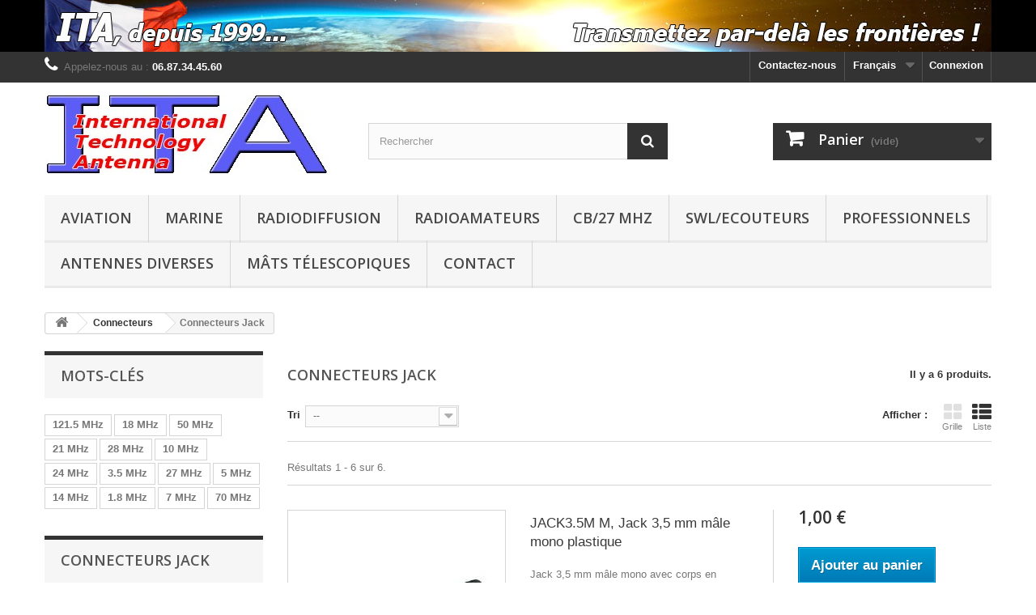

--- FILE ---
content_type: text/html; charset=utf-8
request_url: https://ita-antennas.com/fr/103-connecteurs-jack
body_size: 15028
content:
<!DOCTYPE HTML> <!--[if lt IE 7]><html class="no-js lt-ie9 lt-ie8 lt-ie7" lang="fr-fr"><![endif]--> <!--[if IE 7]><html class="no-js lt-ie9 lt-ie8 ie7" lang="fr-fr"><![endif]--> <!--[if IE 8]><html class="no-js lt-ie9 ie8" lang="fr-fr"><![endif]--> <!--[if gt IE 8]><html class="no-js ie9" lang="fr-fr"><![endif]--><html lang="fr-fr"><head><meta charset="utf-8" /><title>Connecteurs Jack - ITA-ANTENNAS</title><meta name="generator" content="PrestaShop" /><meta name="robots" content="index,follow" /><meta name="viewport" content="width=device-width, minimum-scale=0.25, maximum-scale=1.6, initial-scale=1.0" /><meta name="apple-mobile-web-app-capable" content="yes" /><link rel="icon" type="image/vnd.microsoft.icon" href="/img/favicon.ico?1703936756" /><link rel="shortcut icon" type="image/x-icon" href="/img/favicon.ico?1703936756" /><link rel="stylesheet" href="https://ita-antennas.com/themes/default-bootstrap/cache/v_58_6645ba940b982f88fc7bb53c5826c69b_all.css" type="text/css" media="all" />   <link rel="stylesheet" href="https://fonts.googleapis.com/css?family=Open+Sans:300,600&amp;subset=latin,latin-ext" type="text/css" media="all" /> <!--[if IE 8]> 
<script src="https://oss.maxcdn.com/libs/html5shiv/3.7.0/html5shiv.js"></script> 
<script src="https://oss.maxcdn.com/libs/respond.js/1.3.0/respond.min.js"></script> <![endif]--></head><body id="category" class="category category-103 category-connecteurs-jack show-left-column hide-right-column lang_fr"><div id="page"><div class="header-container"> <header id="header"><div class="banner"><div class="container"><div class="row"> <a href="http://ita-antennas.com/" title="ITA - International Technology Antenna... Depuis 1999."> <img class="img-responsive" src="https://ita-antennas.com/modules/blockbanner/img/4e9f5b5b6a669bdb029ebd8b28339fe1.jpg" alt="ITA - International Technology Antenna... Depuis 1999." title="ITA - International Technology Antenna... Depuis 1999." width="1170" height="65" /> </a></div></div></div><div class="nav"><div class="container"><div class="row"> <nav><div class="header_user_info"> <a class="login" href="https://ita-antennas.com/fr/my-account" rel="nofollow" title="Identifiez-vous"> Connexion </a></div><div id="languages-block-top" class="languages-block"><div class="current"> <span>Français</span></div><ul id="first-languages" class="languages-block_ul toogle_content"><li > <a href="https://ita-antennas.com/en/103-connecteurs-jack" title="English (English)"> <span>English</span> </a></li><li class="selected"> <span>Français</span></li></ul></div><div id="contact-link" > <a href="https://ita-antennas.com/fr/contact-us" title="Contactez-nous">Contactez-nous</a></div> <span class="shop-phone"> <i class="icon-phone"></i>Appelez-nous au : <strong>06.87.34.45.60</strong> </span></nav></div></div></div><div><div class="container"><div class="row"><div id="header_logo"> <a href="https://ita-antennas.com/" title="ITA-ANTENNAS"> <img class="logo img-responsive" src="https://ita-antennas.com/img/ita-antennas-logo-1615766227.jpg" alt="ITA-ANTENNAS" width="350" height="99"/> </a></div><div id="search_block_top" class="col-sm-4 clearfix"><form id="searchbox" method="get" action="//ita-antennas.com/fr/search" > <input type="hidden" name="controller" value="search" /> <input type="hidden" name="orderby" value="position" /> <input type="hidden" name="orderway" value="desc" /> <input class="search_query form-control" type="text" id="search_query_top" name="search_query" placeholder="Rechercher" value="" /> <button type="submit" name="submit_search" class="btn btn-default button-search"> <span>Rechercher</span> </button></form></div><div class="col-sm-4 clearfix"><div class="shopping_cart"> <a href="https://ita-antennas.com/fr/order" title="Voir mon panier" rel="nofollow"> <b>Panier</b> <span class="ajax_cart_quantity unvisible">0</span> <span class="ajax_cart_product_txt unvisible">Produit</span> <span class="ajax_cart_product_txt_s unvisible">Produits</span> <span class="ajax_cart_total unvisible"> </span> <span class="ajax_cart_no_product">(vide)</span> </a><div class="cart_block block exclusive"><div class="block_content"><div class="cart_block_list"><p class="cart_block_no_products"> Aucun produit</p><div class="cart-prices"><div class="cart-prices-line first-line"> <span class="price cart_block_shipping_cost ajax_cart_shipping_cost unvisible"> À définir </span> <span class="unvisible"> Livraison </span></div><div class="cart-prices-line"> <span class="price cart_block_tax_cost ajax_cart_tax_cost">0,00 €</span> <span>Taxes</span></div><div class="cart-prices-line last-line"> <span class="price cart_block_total ajax_block_cart_total">0,00 €</span> <span>Total</span></div><p> Les prix sont TTC</p></div><p class="cart-buttons"> <a id="button_order_cart" class="btn btn-default button button-small" href="https://ita-antennas.com/fr/order" title="Commander" rel="nofollow"> <span> Commander<i class="icon-chevron-right right"></i> </span> </a></p></div></div></div></div></div><div id="layer_cart"><div class="clearfix"><div class="layer_cart_product col-xs-12 col-md-6"> <span class="cross" title="Fermer la fenêtre"></span> <span class="title"> <i class="icon-check"></i>Produit ajouté au panier avec succès </span><div class="product-image-container layer_cart_img"></div><div class="layer_cart_product_info"> <span id="layer_cart_product_title" class="product-name"></span> <span id="layer_cart_product_attributes"></span><div> <strong class="dark">Quantité</strong> <span id="layer_cart_product_quantity"></span></div><div> <strong class="dark">Total</strong> <span id="layer_cart_product_price"></span></div></div></div><div class="layer_cart_cart col-xs-12 col-md-6"> <span class="title"> <span class="ajax_cart_product_txt_s unvisible"> Il y a <span class="ajax_cart_quantity">0</span> produits dans votre panier. </span> <span class="ajax_cart_product_txt "> Il y a 1 produit dans votre panier. </span> </span><div class="layer_cart_row"> <strong class="dark"> Total produits TTC </strong> <span class="ajax_block_products_total"> </span></div><div class="layer_cart_row"> <strong class="dark unvisible"> Frais de port&nbsp;TTC </strong> <span class="ajax_cart_shipping_cost unvisible"> À définir </span></div><div class="layer_cart_row"> <strong class="dark">Taxes</strong> <span class="price cart_block_tax_cost ajax_cart_tax_cost">0,00 €</span></div><div class="layer_cart_row"> <strong class="dark"> Total TTC </strong> <span class="ajax_block_cart_total"> </span></div><div class="button-container"> <span class="continue btn btn-default button exclusive-medium" title="Continuer mes achats"> <span> <i class="icon-chevron-left left"></i>Continuer mes achats </span> </span> <a class="btn btn-default button button-medium" href="https://ita-antennas.com/fr/order" title="Commander" rel="nofollow"> <span> Commander<i class="icon-chevron-right right"></i> </span> </a></div></div></div><div class="crossseling"></div></div><div class="layer_cart_overlay"></div><div id="block_top_menu" class="sf-contener clearfix col-lg-12"><div class="cat-title">Menu</div><ul class="sf-menu clearfix menu-content"><li><a href="https://ita-antennas.com/fr/16-aviation" title="Aviation">Aviation</a><ul><li><a href="https://ita-antennas.com/fr/38-bande-hf-3-a-30-mhz" title="Bande HF (3 à 30 MHz)">Bande HF (3 à 30 MHz)</a></li><li><a href="https://ita-antennas.com/fr/39-bande-vhf-108-a-136-mhz" title="Bande VHF (108 à 136 MHz)">Bande VHF (108 à 136 MHz)</a></li></ul></li><li><a href="https://ita-antennas.com/fr/98-marine" title="Marine">Marine</a><ul><li><a href="https://ita-antennas.com/fr/114-bande-hf" title="Bande HF">Bande HF</a></li><li><a href="https://ita-antennas.com/fr/115-bande-vhf" title="Bande VHF">Bande VHF</a></li></ul></li><li><a href="https://ita-antennas.com/fr/32-radiodiffusion" title="Radiodiffusion">Radiodiffusion</a></li><li><a href="https://ita-antennas.com/fr/22-radioamateurs" title="Radioamateurs">Radioamateurs</a><ul><li><a href="https://ita-antennas.com/fr/33-delta-loop" title="Delta-loop">Delta-loop</a><ul><li><a href="https://ita-antennas.com/fr/81-50-mhz" title="50 MHz">50 MHz</a></li><li><a href="https://ita-antennas.com/fr/82-28-mhz" title="28 MHz">28 MHz</a></li><li><a href="https://ita-antennas.com/fr/83-24-mhz" title="24 MHz">24 MHz</a></li><li><a href="https://ita-antennas.com/fr/84-21-mhz" title="21 MHz">21 MHz</a></li><li><a href="https://ita-antennas.com/fr/85-18-mhz" title="18 MHz">18 MHz</a></li><li><a href="https://ita-antennas.com/fr/86-14-mhz" title="14 MHz">14 MHz</a></li></ul></li><li><a href="https://ita-antennas.com/fr/52-double-bazooka" title="Double Bazooka">Double Bazooka</a></li><li><a href="https://ita-antennas.com/fr/35-verticales" title="Verticales">Verticales</a><ul><li><a href="https://ita-antennas.com/fr/128-multibandes" title="Multibandes">Multibandes</a></li><li><a href="https://ita-antennas.com/fr/127-gp-14-onde" title="GP 1/4 onde">GP 1/4 onde</a></li><li><a href="https://ita-antennas.com/fr/131-j-pole" title="J-Pôle">J-Pôle</a></li><li><a href="https://ita-antennas.com/fr/132-slim-jim" title="Slim-Jim">Slim-Jim</a></li></ul></li><li><a href="https://ita-antennas.com/fr/36-yagi" title="Yagi">Yagi</a><ul><li><a href="https://ita-antennas.com/fr/116-70-mhz" title="70 MHz">70 MHz</a></li><li><a href="https://ita-antennas.com/fr/74-50-mhz" title="50 MHz">50 MHz</a></li><li><a href="https://ita-antennas.com/fr/75-28-mhz" title="28 MHz">28 MHz</a></li><li><a href="https://ita-antennas.com/fr/76-24-mhz" title="24 MHz">24 MHz</a></li><li><a href="https://ita-antennas.com/fr/77-21-mhz" title="21 MHz">21 MHz</a></li><li><a href="https://ita-antennas.com/fr/78-18-mhz" title="18 MHz">18 MHz</a></li><li><a href="https://ita-antennas.com/fr/79-14-mhz" title="14 MHz">14 MHz</a></li></ul></li><li><a href="https://ita-antennas.com/fr/23-conrad-windom" title="Conrad Windom">Conrad Windom</a></li><li><a href="https://ita-antennas.com/fr/17-dipoles-replies" title="Dipôles Repliés">Dipôles Repliés</a></li><li><a href="https://ita-antennas.com/fr/21-dipoles" title="Dipôles">Dipôles</a><ul><li><a href="https://ita-antennas.com/fr/90-monobandes" title="Monobandes">Monobandes</a></li><li><a href="https://ita-antennas.com/fr/91-bibandes" title="Bibandes">Bibandes</a></li><li><a href="https://ita-antennas.com/fr/110-tribandes" title="Tribandes">Tribandes</a></li></ul></li><li><a href="https://ita-antennas.com/fr/24-longs-fils" title="Longs fils">Longs fils</a></li><li><a href="https://ita-antennas.com/fr/105-loop-filaires" title="Loop filaires">Loop filaires</a></li><li><a href="https://ita-antennas.com/fr/117-filaires-efhw" title="Filaires EFHW">Filaires EFHW</a></li><li><a href="https://ita-antennas.com/fr/125-dipoles-rotatifs" title="Dipôles Rotatifs">Dipôles Rotatifs</a></li><li><a href="https://ita-antennas.com/fr/130-cadres-rotatifs" title="Cadres rotatifs">Cadres rotatifs</a></li></ul></li><li><a href="https://ita-antennas.com/fr/20-cb27-mhz" title="CB/27 MHz">CB/27 MHz</a><ul><li><a href="https://ita-antennas.com/fr/28-delta-loop" title="Delta-loop">Delta-loop</a></li><li><a href="https://ita-antennas.com/fr/47-filaires" title="Filaires">Filaires</a></li><li><a href="https://ita-antennas.com/fr/48-double-bazooka" title="Double Bazooka">Double Bazooka</a></li><li><a href="https://ita-antennas.com/fr/25-verticales" title="Verticales">Verticales</a></li><li><a href="https://ita-antennas.com/fr/27-yagi" title="Yagi">Yagi</a></li></ul></li><li><a href="https://ita-antennas.com/fr/15-swlecouteurs" title="SWL/Ecouteurs">SWL/Ecouteurs</a></li><li><a href="https://ita-antennas.com/fr/31-professionnels" title="Professionnels">Professionnels</a><ul><li><a href="https://ita-antennas.com/fr/40-bande-hf-3-a-30-mhz" title="Bande HF (3 à 30 MHz)">Bande HF (3 à 30 MHz)</a></li><li><a href="https://ita-antennas.com/fr/42-bande-vhf-basse-68-a-88-mhz" title="Bande VHF basse (68 à 88 MHz)">Bande VHF basse (68 à 88 MHz)</a></li><li><a href="https://ita-antennas.com/fr/41-bande-vhf-haute-150-a-174-mhz" title="Bande VHF haute (150 à 174 MHz)">Bande VHF haute (150 à 174 MHz)</a></li></ul></li><li><a href="https://ita-antennas.com/fr/26-antennes-diverses" title="Antennes Diverses">Antennes Diverses</a><ul><li><a href="https://ita-antennas.com/fr/53-balises-de-detresse-1215406-mhz" title="Balises de détresse, 121.5/406 MHz">Balises de détresse, 121.5/406 MHz</a></li><li><a href="https://ita-antennas.com/fr/106-ism-43392-mhz" title="ISM, 433,92 MHz">ISM, 433,92 MHz</a></li><li><a href="https://ita-antennas.com/fr/113-pmse-175185201-mhz" title="PMSE, 175/185/201 MHz">PMSE, 175/185/201 MHz</a></li></ul></li><li><a href="https://ita-antennas.com/fr/108-mats-telescopiques" title="Mâts télescopiques">Mâts télescopiques</a><ul><li><a href="https://ita-antennas.com/fr/129-serie-mtp-tubes-de-1m" title="Série MTP (tubes de 1m)">Série MTP (tubes de 1m)</a></li><li><a href="https://ita-antennas.com/fr/120-serie-mtc-tubes-de-15-m" title="Série MTC (tubes de 1,5 m)">Série MTC (tubes de 1,5 m)</a></li><li><a href="https://ita-antennas.com/fr/121-serie-mtl-tubes-de-2-m" title="Série MTL (tubes de 2 m)">Série MTL (tubes de 2 m)</a></li><li><a href="https://ita-antennas.com/fr/122-serie-mme-tubes-de-15-ou-2-m" title="Série MME (tubes de 1,5 ou 2 m)">Série MME (tubes de 1,5 ou 2 m)</a></li><li><a href="https://ita-antennas.com/fr/138-serie-mgh-tubes-de-15-ou-2-m" title="Série MGH (tubes de 1,5 ou 2 m)">Série MGH (tubes de 1,5 ou 2 m)</a></li></ul></li><li><a href="https://ita-antennas.com/fr/contact-us" title="Contact">Contact</a></li></ul></div></div></div></div> </header></div><div class="columns-container"><div id="columns" class="container"><div class="breadcrumb clearfix"> <a class="home" href="https://ita-antennas.com/" title="retour &agrave; Accueil"><i class="icon-home"></i></a> <span class="navigation-pipe">&gt;</span> <span class="navigation_page"><span itemscope itemtype="http://data-vocabulary.org/Breadcrumb"><a itemprop="url" href="https://ita-antennas.com/fr/89-connecteurs" title="Connecteurs" ><span itemprop="title">Connecteurs</span></a></span><span class="navigation-pipe">></span>Connecteurs Jack</span></div><div id="slider_row" class="row"></div><div class="row"><div id="left_column" class="column col-xs-12 col-sm-3"><div id="tags_block_left" class="block tags_block"><p class="title_block"> Mots-clés</p><div class="block_content"> <a class="tag_level1 first_item" href="https://ita-antennas.com/fr/search?tag=121.5+MHz" title="En savoir plus sur 121.5 MHz" > 121.5 MHz </a> <a class="tag_level2 item" href="https://ita-antennas.com/fr/search?tag=18+MHz" title="En savoir plus sur 18 MHz" > 18 MHz </a> <a class="tag_level1 item" href="https://ita-antennas.com/fr/search?tag=50+MHz" title="En savoir plus sur 50 MHz" > 50 MHz </a> <a class="tag_level2 item" href="https://ita-antennas.com/fr/search?tag=21+MHz" title="En savoir plus sur 21 MHz" > 21 MHz </a> <a class="tag_level2 item" href="https://ita-antennas.com/fr/search?tag=28+MHz" title="En savoir plus sur 28 MHz" > 28 MHz </a> <a class="tag_level2 item" href="https://ita-antennas.com/fr/search?tag=10+MHz" title="En savoir plus sur 10 MHz" > 10 MHz </a> <a class="tag_level2 item" href="https://ita-antennas.com/fr/search?tag=24+MHz" title="En savoir plus sur 24 MHz" > 24 MHz </a> <a class="tag_level2 item" href="https://ita-antennas.com/fr/search?tag=3.5+MHz" title="En savoir plus sur 3.5 MHz" > 3.5 MHz </a> <a class="tag_level2 item" href="https://ita-antennas.com/fr/search?tag=27+MHz" title="En savoir plus sur 27 MHz" > 27 MHz </a> <a class="tag_level1 item" href="https://ita-antennas.com/fr/search?tag=5+MHz" title="En savoir plus sur 5 MHz" > 5 MHz </a> <a class="tag_level3 item" href="https://ita-antennas.com/fr/search?tag=14+MHz" title="En savoir plus sur 14 MHz" > 14 MHz </a> <a class="tag_level1 item" href="https://ita-antennas.com/fr/search?tag=1.8+MHz" title="En savoir plus sur 1.8 MHz" > 1.8 MHz </a> <a class="tag_level2 item" href="https://ita-antennas.com/fr/search?tag=7+MHz" title="En savoir plus sur 7 MHz" > 7 MHz </a> <a class="tag_level1 last_item" href="https://ita-antennas.com/fr/search?tag=70+MHz" title="En savoir plus sur 70 MHz" > 70 MHz </a></div></div><div id="categories_block_left" class="block"><h2 class="title_block"> Connecteurs Jack</h2><div class="block_content"><ul class="tree dhtml"><li > <a href="https://ita-antennas.com/fr/14-accessoires" title="Accessoires divers venant en complément des antennes, baluns ou ununs ITA mais pouvant également convenir dans les installations réalisées avec des aériens d&#039;autres marques."> Accessoires </a></li><li > <a href="https://ita-antennas.com/fr/26-antennes-diverses" title="Cette rubrique regroupe des antennes VHF/UHF destinées à diverses bandes de fréquences."> Antennes Diverses </a><ul><li > <a href="https://ita-antennas.com/fr/53-balises-de-detresse-1215406-mhz" title="Antennes destinées aux équipements de localisation des balises de détresse notamment Cospas-Sarsat."> Balises de détresse, 121.5/406 MHz </a></li><li > <a href="https://ita-antennas.com/fr/106-ism-43392-mhz" title="Antennes destinées aux appareils ISM (Industriels, Scientifiques, Médicaux) dans la bande dédiée : 433,05 à 434,79 MHz."> ISM, 433,92 MHz </a></li><li class="last"> <a href="https://ita-antennas.com/fr/113-pmse-175185201-mhz" title="Antennes destinées aux équipements auxiliaires sonores de conception de programmes et de radiodiffusion, PMSE (Programme Making and Special Events)."> PMSE, 175/185/201 MHz </a></li></ul></li><li > <a href="https://ita-antennas.com/fr/16-aviation" title="Antennes pour les bandes Aviation HF et VHF."> Aviation </a><ul><li > <a href="https://ita-antennas.com/fr/38-bande-hf-3-a-30-mhz" title=""> Bande HF (3 à 30 MHz) </a></li><li class="last"> <a href="https://ita-antennas.com/fr/39-bande-vhf-108-a-136-mhz" title=""> Bande VHF (108 à 136 MHz) </a></li></ul></li><li > <a href="https://ita-antennas.com/fr/12-baluns" title="Un BALUN (BALanced-UNbalanced) ou symétriseur est un dispositif permettant de relier une ligne assymétrique à une ligne symétrique (un câble coaxial à un dipôle par exemple). En équilibrant correctement les courants dans les brins d&#039;un dipôle, le balun évite les distortions des lobes de rayonnements, les retours de courant HF par la tresse du câble coaxial et réduit les bruits électriques. Les baluns ITA sont réalisés dans un corps en aluminium de 50 ou 60 mm de diamètre (selon modèle) et 2 mm d&#039;épaisseur leur assurant une grande robustesse. Les larges anneaux permettent la réalisation d&#039;antennes multibandes avec un même balun (multi-dipôles par exemple). Sortie sur connecteur châssis SO-239 avec isolant Téflon (PTFE) et âme plaquée or placé sous le boîtier. Fixation possible sur mât jusque 60 mm de diamètre au moyen des kits de fixation ITA."> Baluns </a><ul><li > <a href="https://ita-antennas.com/fr/60-rapport-11-5050-ohms" title="Baluns de rapport 1:1 (par exemple : 50 =&amp;gt; 50 ohms)."> Rapport 1:1 (50:50 ohms) </a></li><li > <a href="https://ita-antennas.com/fr/62-rapport-115-5075-ohms" title="Baluns de rapport 1:1,5 (par exemple : 50 =&amp;gt; 75 ohms)."> Rapport 1:1,5 (50:75 ohms) </a></li><li > <a href="https://ita-antennas.com/fr/66-rapport-113-50650-ohms" title="Baluns de rapport 1:13 (par exemple : 50 =&amp;gt; 650 ohms)."> Rapport 1:13 (50:650 ohms) </a></li><li > <a href="https://ita-antennas.com/fr/123-rapport-116-50800-ohms" title="Baluns de rapport 1:16 (par exemple : 50 =&amp;gt; 800 ohms)."> Rapport 1:16 (50:800 ohms) </a></li><li > <a href="https://ita-antennas.com/fr/61-rapport-12-50100-ohms" title="Baluns de rapport 1:2 (par exemple : 50 =&amp;gt; 100 ohms)."> Rapport 1:2 (50:100 ohms) </a></li><li > <a href="https://ita-antennas.com/fr/119-rapport-13-50150-ohms" title="Baluns de rapport 1:3 (par exemple : 50 =&amp;gt; 150 ohms)."> Rapport 1:3 (50:150 ohms) </a></li><li > <a href="https://ita-antennas.com/fr/124-rapport-132-501600-ohms" title="Baluns pour concevoir des antennes de réception des bandes basses, type Maxiwhip."> Rapport 1:32 (50:1600 ohms) </a></li><li > <a href="https://ita-antennas.com/fr/65-rapport-14-50200-ohms" title="Baluns de rapport 1:4 (par exemple : 50 =&amp;gt; 200 ohms)."> Rapport 1:4 (50:200 ohms) </a></li><li > <a href="https://ita-antennas.com/fr/63-rapport-16-50300-ohms" title="Baluns de rapport 1:6 (par exemple : 50 =&amp;gt; 300 ohms)."> Rapport 1:6 (50:300 ohms) </a></li><li class="last"> <a href="https://ita-antennas.com/fr/64-rapport-19-50450-ohms" title="Baluns de rapport 1:9 (par exemple : 50 =&amp;gt; 450 ohms)."> Rapport 1:9 (50:450 ohms) </a></li></ul></li><li > <a href="https://ita-antennas.com/fr/87-cables-coaxiaux" title="Câbles coaxiaux divers vendus au mètre ou par rouleaux de 100 m et cordons avec connecteurs montés."> Câbles coaxiaux </a></li><li > <a href="https://ita-antennas.com/fr/20-cb27-mhz" title="Antennes diverses pour la bande CB (27 MHz)."> CB/27 MHz </a><ul><li > <a href="https://ita-antennas.com/fr/28-delta-loop" title="Nos antennes Delta-loop sont construites avec les mêmes matériaux que nos Yagi. Pour un montage aisé, chaque partie constituant les éléments de l&#039;antenne est pourvue d&#039;un adhésif de couleur. Le boom est doté d&#039;adhésifs de couleurs similaires aux éléments afin d&#039;identifier avec précision leur emplacement sur celui-ci. Les triangles sont constitués de tubes en aluminium de diamètres variant de 20 à 40 mm selon la bande et d&#039;un fil en cuivre sous gaine. La visserie (hors colliers de fixation) est en Inox A2. Le réglage se fait au moyen d&#039;un gamma-match doté d&#039;un connecteur SO-239 (PL) pour le raccord du câble coaxial. Les différentes pièces devant s&#039;emboîter lors du montage de l&#039;antenne sont testées lors de leur fabrication. La plaque de fixation permet le montage sur un mat de 50 mm (60 mm possible à la demande). Toutes les antennes sont livrées accompagnées d&#039;une notice de montage illustrée."> Delta-loop </a></li><li > <a href="https://ita-antennas.com/fr/48-double-bazooka" title="Les antennes &quot;Double Bazooka&quot; sont, en fait, des dipôles réalisés en grande partie avec du câble coaxial. Cette particularité leur confère une bande passante et un gain plus importants que les dipôles filaires."> Double Bazooka </a></li><li > <a href="https://ita-antennas.com/fr/47-filaires" title=""> Filaires </a></li><li > <a href="https://ita-antennas.com/fr/25-verticales" title=""> Verticales </a></li><li class="last"> <a href="https://ita-antennas.com/fr/27-yagi" title=""> Yagi </a></li></ul></li><li > <a href="https://ita-antennas.com/fr/89-connecteurs" title="ITA propose une large gamme de connecteurs, d&#039;adaptateurs et de &quot;prises micros&quot; disponibles dans les formats les plus couramment rencontrés : PL/SMA/N/BNC/Jack..."> Connecteurs </a><ul><li > <a href="https://ita-antennas.com/fr/101-adaptateurs-nplbncsmafme" title=""> Adaptateurs N/PL/BNC/SMA/FME </a></li><li > <a href="https://ita-antennas.com/fr/100-connecteurs-bnc" title=""> Connecteurs BNC </a></li><li > <a href="https://ita-antennas.com/fr/103-connecteurs-jack" class="selected" title=""> Connecteurs Jack </a></li><li > <a href="https://ita-antennas.com/fr/99-connecteurs-n" title=""> Connecteurs N </a></li><li > <a href="https://ita-antennas.com/fr/93-connecteurs-pl" title=""> Connecteurs PL </a></li><li > <a href="https://ita-antennas.com/fr/102-connecteurs-sma" title=""> Connecteurs SMA </a></li><li > <a href="https://ita-antennas.com/fr/104-prises-diverses" title=""> Prises diverses </a></li><li class="last"> <a href="https://ita-antennas.com/fr/92-prises-micro-4-5-6-et-8-broches" title=""> Prises micro 4, 5, 6 et 8 broches </a></li></ul></li><li > <a href="https://ita-antennas.com/fr/112-corde-de-haubanage" title="Cordes spécifiquement dédiées au haubanage des antennes, mâts et pylônes."> Corde de haubanage </a></li><li > <a href="https://ita-antennas.com/fr/30-coupleurs-vhf" title="Les coupleurs, plutôt usités par les Radioamateurs, sont destinés à coupler (d&#039;où leur nom...) plusieurs aériens afin d&#039;augmenter le gain de la station pour en accroitre les performances."> Coupleurs VHF </a></li><li > <a href="https://ita-antennas.com/fr/97-divers" title="Accessoires, livres ou autres objets ayant trait à la radio et pouvant donc intéresser les OM..."> Divers </a></li><li > <a href="https://ita-antennas.com/fr/13-filtres-de-gaine" title="Les filtres de gaine ou &quot;Mode commun&quot; permettent de limiter, voire supprimer, les parasites occasionnés sur les appareils du voisinage : télévisions, radios, ordinateurs... Ainsi que les « retours HF ». Ils agissent sur les courants véhiculés par l&#039;extérieur de la tresse de masse du câble coaxial lors des périodes d&#039;émission et contre lesquels les filtres &quot;Pass-Bas&quot; sont inefficaces. Nos filtres de gaine sont équipés de connecteurs châssis SO-239 avec isolant Téflon (PTFE) et âme plaquée or."> Filtres de gaine </a></li><li > <a href="https://ita-antennas.com/fr/109-fixations-et-supports" title="Fixations diverses, bras de déport, etc."> Fixations et supports </a></li><li > <a href="https://ita-antennas.com/fr/126-haubanage" title="Tout le matériel pour haubaner vos mâts et antennes."> Haubanage </a></li><li > <a href="https://ita-antennas.com/fr/98-marine" title="Antennes diverses pour les bandes Marine HF et VHF."> Marine </a><ul><li > <a href="https://ita-antennas.com/fr/114-bande-hf" title=""> Bande HF </a></li><li class="last"> <a href="https://ita-antennas.com/fr/115-bande-vhf" title=""> Bande VHF </a></li></ul></li><li > <a href="https://ita-antennas.com/fr/108-mats-telescopiques" title="Mâts télescopiques &quot;légers&quot; en tubes d&#039;aluminium destinés à un usage ne nécessitant pas d&#039;ancrage définitif au sol. Deux longueurs de tubes disponibles : 1,5 m ou 2 m, épaisseur des tubes : 2 mm. Selon le modèle, les diamètres extérieurs varient entre 60 et 25 mm et la longueur entre 2,82 m et 14,6 m (mât déployé). Pour écarter définitivement tout risque de voir tomber un tube dans celui du dessous en cas de mauvais serrage d&#039;un collier (et d&#039;abîmer le matériel fixé au sommet du mât), pour chaque jonction entre les tubes, nous utilisons un collier à tourillons renforcé + 1 vis de 6 mm de diamètre qui traverse transversalement le tube inférieur. Le mât télescopique est l&#039;outil idéal pour faire de la radio en &quot;portable&quot; et hisser des charges légères telles que des antennes filaires ou VHF/UHF, une station météo, des appareils de mesures ou photographiques, une caméra, un microphone, un répéteur Wi-Fi, un drapeau, de l&#039;éclairage, une manche à air... Prévoir dispositif de haubanage."> Mâts télescopiques </a><ul><li > <a href="https://ita-antennas.com/fr/138-serie-mgh-tubes-de-15-ou-2-m" title="Mâts télescopiques de grande hauteur (plus de 10 m), réalisés en aluminium, en tubes de 1,5 ou 2 m."> Série MGH (tubes de 1,5 ou 2 m) </a></li><li > <a href="https://ita-antennas.com/fr/122-serie-mme-tubes-de-15-ou-2-m" title="Mâts télescopiques légers en aluminium, en tubes de 1,5 ou 2 m, spécifiquement réalisés à la demande de professionnels d&#039;installations de stations météorologiques et/ou de surveillance de la qualité de l&#039;environnement, utilisant des matériels de mesures nécessitant un tube de large diamètre en tête de mât. Idéal pour l&#039;agriculture, les aérodromes, les chantiers de construction, les mesures d&#039;impact sur l&#039;environnement, les terrains de golf, etc."> Série MME (tubes de 1,5 ou 2 m) </a></li><li > <a href="https://ita-antennas.com/fr/120-serie-mtc-tubes-de-15-m" title="Mâts télescopiques légers, multiusages, réalisés en tubes de 1,5 m. Ces mâts tiennent aisément dans une voiture et peuvent être transportés pour une utilisation en pédestre."> Série MTC (tubes de 1,5 m) </a></li><li > <a href="https://ita-antennas.com/fr/121-serie-mtl-tubes-de-2-m" title="Mâts télescopiques légers en aluminium, multiusages, réalisés en tubes de 2 m. Ces mâts tiennent facilement dans un véhicule."> Série MTL (tubes de 2 m) </a></li><li class="last"> <a href="https://ita-antennas.com/fr/129-serie-mtp-tubes-de-1m" title="Mâts télescopiques légers, multiusages, réalisés en tubes de 1 m. Ces mâts tiennent aisément dans une voiture et peuvent être transportés pour une utilisation en pédestre."> Série MTP (tubes de 1m) </a></li></ul></li><li > <a href="https://ita-antennas.com/fr/29-pieces-detachees" title="Nous proposons, au détail, certaines pièces détachées entrant dans la fabrication de nos antennes pour, éventuellement, pouvoir remettre en état un aérien acheté d&#039;occasion voire une antenne d&#039;une autre marque. Pour les gamma-match, nous ne proposons que des modèles identiques à ceux montés sur nos antennes."> Pièces détachées </a><ul><li > <a href="https://ita-antennas.com/fr/133-bouchons" title=""> Bouchons </a></li><li > <a href="https://ita-antennas.com/fr/134-colliers" title=""> Colliers </a></li><li class="last"> <a href="https://ita-antennas.com/fr/135-visserie" title=""> Visserie </a></li></ul></li><li > <a href="https://ita-antennas.com/fr/31-professionnels" title="Les antennes proposées ici fonctionnent sur les différentes bandes de fréquences utilisées par les Professionnels ou à l&#039;exportation pour les modèles fonctionnant entre 3 et 30 MHz. Celles prévues pour les bandes VHF de 68 MHz et au-dessus sont des verticales ou des Yagi, très robustes, conçues sur la base d&#039;aériens que nous avons eu à construire pour des services de Pompiers basés sur l&#039;île de la Réunion où elles sont rudement soumises à de forts vents. Ces antennes Yagi sont fabriquées à la demande selon la fréquence d&#039;émission du client."> Professionnels </a><ul><li > <a href="https://ita-antennas.com/fr/40-bande-hf-3-a-30-mhz" title="Antennes destinées aux bandes HF, pour Professionnels, comprises entre 3 et 30 MHz."> Bande HF (3 à 30 MHz) </a></li><li > <a href="https://ita-antennas.com/fr/42-bande-vhf-basse-68-a-88-mhz" title="Antennes destinées aux bandes VHF, pour Professionnels, comprises entre 68 et 88 MHz."> Bande VHF basse (68 à 88 MHz) </a></li><li class="last"> <a href="https://ita-antennas.com/fr/41-bande-vhf-haute-150-a-174-mhz" title="Antennes destinées aux bandes VHF, pour Professionnels, comprises entre 150 et 174 MHz."> Bande VHF haute (150 à 174 MHz) </a></li></ul></li><li > <a href="https://ita-antennas.com/fr/22-radioamateurs" title="Antennes diverses pour les bandes Radioamateurs HF, VHF et UHF."> Radioamateurs </a><ul><li > <a href="https://ita-antennas.com/fr/130-cadres-rotatifs" title="Cadres rotatifs (Delta-loop, Quad...) réalisés en tubes d&#039;aluminium épais et de larges diamètres assurant une parfaite tenue et résistance mécanique."> Cadres rotatifs </a></li><li > <a href="https://ita-antennas.com/fr/23-conrad-windom" title="Les antennes &quot;Conrad Windom&quot; sont des multibandes, généralement HF, fonctionnant par harmoniques. Elles sont particulièrement intéressantes lorsque les services que l&#039;on souhaite écouter utilisent plusieurs bandes de fréquences dont les longueurs d&#039;onde sont des multiples (Radiodiffusion, Radioamateurs...). Elles conviennent aussi particulièrement aux Radioamateurs ne pouvant installer qu&#039;un seul aérien faute de place. La descente du câble coaxial se situe au tiers de l&#039;antenne et non au centre."> Conrad Windom </a></li><li > <a href="https://ita-antennas.com/fr/33-delta-loop" title="Nos antennes Delta-loop sont construites avec les mêmes matériaux que nos Yagi. Pour un montage aisé, chaque partie constituant les éléments de l&#039;antenne est pourvue d&#039;un adhésif de couleur. Le boom est doté d&#039;adhésifs de couleurs similaires aux éléments afin d&#039;identifier avec précision leur emplacement sur celui-ci. Les triangles sont constitués de tubes en aluminium de diamètres variant de 20 à 40 mm selon la bande et d&#039;un fil en cuivre sous gaine. La visserie (hors colliers de fixation) est en Inox A2. Le réglage se fait au moyen d&#039;un gamma-match doté d&#039;un connecteur SO-239 (PL) pour le raccord du câble coaxial. Les différentes pièces devant s&#039;emboîter lors du montage de l&#039;antenne sont testées lors de leur fabrication. La plaque de fixation permet le montage sur un mat de 50 mm (60 mm possible à la demande). Toutes les antennes sont livrées accompagnées d&#039;une notice de montage illustrée."> Delta-loop </a><ul><li > <a href="https://ita-antennas.com/fr/86-14-mhz" title=""> 14 MHz </a></li><li > <a href="https://ita-antennas.com/fr/85-18-mhz" title=""> 18 MHz </a></li><li > <a href="https://ita-antennas.com/fr/84-21-mhz" title=""> 21 MHz </a></li><li > <a href="https://ita-antennas.com/fr/83-24-mhz" title=""> 24 MHz </a></li><li > <a href="https://ita-antennas.com/fr/82-28-mhz" title=""> 28 MHz </a></li><li class="last"> <a href="https://ita-antennas.com/fr/81-50-mhz" title=""> 50 MHz </a></li></ul></li><li > <a href="https://ita-antennas.com/fr/21-dipoles" title=""> Dipôles </a><ul><li > <a href="https://ita-antennas.com/fr/91-bibandes" title=""> Bibandes </a></li><li > <a href="https://ita-antennas.com/fr/90-monobandes" title=""> Monobandes </a></li><li class="last"> <a href="https://ita-antennas.com/fr/110-tribandes" title=""> Tribandes </a></li></ul></li><li > <a href="https://ita-antennas.com/fr/17-dipoles-replies" title=""> Dipôles Repliés </a></li><li > <a href="https://ita-antennas.com/fr/125-dipoles-rotatifs" title="Dipôles rotatifs réalisés en tubes d&#039;aluminium épais et de larges diamètres assurant une parfaite tenue et résistance mécanique."> Dipôles Rotatifs </a></li><li > <a href="https://ita-antennas.com/fr/52-double-bazooka" title="Les antennes &quot;Double Bazooka&quot; sont, en fait, des dipôles réalisés en grande partie avec du câble coaxial. Cette particularité leur confère une bande passante et un gain plus importants que les dipôles filaires."> Double Bazooka </a></li><li > <a href="https://ita-antennas.com/fr/117-filaires-efhw" title="Les antennes filaires EFHW sont des 1/2 ondes dont le point d&#039;alimentation est placé à une extrémité. Elles peuvent être utilisées à l&#039;horizontale, en Sloper ou en verticale, enroulées autour d&#039;une canne à pêche par exemple. Peu encombrantes, faciles à transporter et à mettre en service, elles sont parfaites pour un usage en portable mais conviennent également en station fixe."> Filaires EFHW </a></li><li > <a href="https://ita-antennas.com/fr/24-longs-fils" title="Les &quot;Longs fils&quot; sont des antennes &quot;large bande&quot; (non accordées pour une bande particulière), multibandes, plus particulièrement destinées à un usage ponctuel là, où compte tenu du temps de mise en service, l&#039;installation d&#039;un aérien plus conséquent n&#039;est pas permise : expédition, week-end, vacances... Toutefois, sur les bandes très basses, où les dimensions des aériens ne permettent pas la mise en place d&#039;une antenne &quot;en dur&quot;, ou en cas d&#039;espace limité, les &quot;Longs Fils&quot; peuvent être utilisés en station fixe."> Longs fils </a></li><li > <a href="https://ita-antennas.com/fr/105-loop-filaires" title="Loop horizontales ou Delta-loop verticales, ces antennes multibandes satisferont les OM recherchant la discrétion..."> Loop filaires </a></li><li > <a href="https://ita-antennas.com/fr/35-verticales" title=""> Verticales </a><ul><li > <a href="https://ita-antennas.com/fr/127-gp-14-onde" title=""> GP 1/4 onde </a></li><li > <a href="https://ita-antennas.com/fr/131-j-pole" title=""> J-Pôle </a></li><li > <a href="https://ita-antennas.com/fr/128-multibandes" title=""> Multibandes </a></li><li class="last"> <a href="https://ita-antennas.com/fr/132-slim-jim" title=""> Slim-Jim </a></li></ul></li><li class="last"> <a href="https://ita-antennas.com/fr/36-yagi" title=""> Yagi </a><ul><li > <a href="https://ita-antennas.com/fr/79-14-mhz" title=""> 14 MHz </a></li><li > <a href="https://ita-antennas.com/fr/78-18-mhz" title=""> 18 MHz </a></li><li > <a href="https://ita-antennas.com/fr/77-21-mhz" title=""> 21 MHz </a></li><li > <a href="https://ita-antennas.com/fr/76-24-mhz" title=""> 24 MHz </a></li><li > <a href="https://ita-antennas.com/fr/75-28-mhz" title=""> 28 MHz </a></li><li > <a href="https://ita-antennas.com/fr/74-50-mhz" title=""> 50 MHz </a></li><li class="last"> <a href="https://ita-antennas.com/fr/116-70-mhz" title=""> 70 MHz </a></li></ul></li></ul></li><li > <a href="https://ita-antennas.com/fr/32-radiodiffusion" title="Ces antennes sont particulièrement taillées pour l&#039;écoute des bandes de Radiodiffusion HF."> Radiodiffusion </a></li><li > <a href="https://ita-antennas.com/fr/15-swlecouteurs" title="Antennes diverses pour les SWL/écouteurs."> SWL/Ecouteurs </a></li><li > <a href="https://ita-antennas.com/fr/3-ununs" title="Un UNUN (UNbalanced-UNbalanced) est un dispositif permettant de relier une ligne assymétrique à une autre ligne assymétrique, ce n&#039;est pas un BALUN. Il sert, par exemple, à faire la transition et abaisser l&#039;impédance élevée d&#039;un &quot;long fil&quot; pour la rapprocher de celle d&#039;un câble coaxial. L&#039;impédance de l&#039;ensemble dépendant de la longueur (fixe) du fil et de la fréquence d&#039;émission (variable), l&#039;utilisation d&#039;un coupleur manuel ou automatique est recommandée pour faire d&#039;un &quot;long fil&quot; ou d&#039;un fouet vertical, une antenne multibande. Une longueur de fil proche de 16,2 m est un bon compromis pour un TOS correct tandis qu&#039;un fouet vertical devra mesurer au-moins 7,5 m. Les UNUNS ITA sont réalisés dans un corps épais en aluminium de 50 ou 60 mm de diamètre (selon modèles) leur assurant une grande robustesse. Sortie sur connecteur châssis SO-239 avec isolant Téflon (PTFE) et âme plaquée or placé sous le boîtier. Fixation possible sur mat jusque 60 mm de diamètre au moyen d&#039;un KIT 42/52, KIT 52/52, KIT 52/60 ou KIT 60/60. Pour accéder aux fréquences très basses, un très long fil et un UNUN 1:9 conviendront tandis qu&#039;un modèle 1:4 conviendra mieux à un fouet verticale court..."> Ununs </a><ul><li > <a href="https://ita-antennas.com/fr/69-rapport-14-50200-ohms" title="Ununs de rapport 1:4 (par exemple : 50 =&amp;gt; 200 ohms)."> Rapport 1:4 (50:200 ohms) </a></li><li > <a href="https://ita-antennas.com/fr/136-rapport-149-502450-ohms" title="Ununs de rapport 1:49 (par exemple : 50 =&amp;gt; 2450 ohms)."> Rapport 1:49 (50:2450 ohms) </a></li><li > <a href="https://ita-antennas.com/fr/71-rapport-16-50300-ohms" title="Ununs de rapport 1:6 (par exemple : 50 =&amp;gt; 300 ohms)."> Rapport 1:6 (50:300 ohms) </a></li><li > <a href="https://ita-antennas.com/fr/137-rapport-164-503200-ohms" title="Ununs de rapport 1:64 (par exemple : 50 =&amp;gt; 3200 ohms)."> Rapport 1:64 (50:3200 ohms) </a></li><li class="last"> <a href="https://ita-antennas.com/fr/70-rapport-19-50450-ohms" title="Ununs de rapport 1:9 (par exemple : 50 =&amp;gt; 450 ohms)."> Rapport 1:9 (50:450 ohms) </a></li></ul></li><li class="last"> <a href="https://ita-antennas.com/fr/56-verticales" title="Nous proposons des antennes verticales multibandes ou monobandes pour tous types d&#039;utilisateurs : Professionnels, Radioamateurs, CiBistes, Ecouteurs... Elles sont fabriquées avec les mêmes tubes d&#039;aluminium que nos Yagi et Delta-loop, ce qui leur confère une grande résistance mécanique."> Verticales </a><ul><li > <a href="https://ita-antennas.com/fr/67-monobandes" title="Antennes verticales monobandes."> Monobandes </a></li><li class="last"> <a href="https://ita-antennas.com/fr/68-multibandes" title="Antennes verticales multibandes."> Multibandes </a></li></ul></li></ul></div></div><section id="informations_block_left_1" class="block informations_block_left"><p class="title_block"> <a href="https://ita-antennas.com/fr/content/category/1-home"> Informations </a></p><div class="block_content list-block"><ul><li> <a href="https://ita-antennas.com/fr/content/5-Paiement-securise" title="Paiement sécurisé"> Paiement sécurisé </a></li><li> <a href="https://ita-antennas.com/fr/content/1-livraisons" title="Livraisons"> Livraisons </a></li><li> <a href="https://ita-antennas.com/fr/content/6-ita-dans-la-presse" title="ITA dans la presse"> ITA dans la presse </a></li><li> <a href="https://ita-antennas.com/fr/content/4-about-us" title="À propos d&#039;ITA"> À propos d&#039;ITA </a></li><li> <a href="https://ita-antennas.com/fr/content/2-legal-notice" title="Mentions Légales"> Mentions Légales </a></li><li> <a href="https://ita-antennas.com/fr/content/3-terms-and-conditions-of-use" title="Conditions Générales de Vente"> Conditions Générales de Vente </a></li><li> <a href="https://ita-antennas.com/fr/content/8-utilisateurs-antennes-ita" title="Utilisateurs d&#039;antennes ITA"> Utilisateurs d&#039;antennes ITA </a></li><li> <a href="https://ita-antennas.com/fr/content/13-recommandations-d-installation" title="Recommandations d&#039;installation"> Recommandations d&#039;installation </a></li></ul></div> </section><div id="new-products_block_right" class="block products_block"><h4 class="title_block"> <a href="https://ita-antennas.com/fr/new-products" title="Nouveaux produits">Nouveaux produits</a></h4><div class="block_content products-block"><ul class="products"><li class="clearfix"> <a class="products-block-image" href="https://ita-antennas.com/fr/fixations-et-supports/709-pm70-pied-pour-mat-de-70-mm.html" title="PM70, pied pour mât de 70 mm"><img class="replace-2x img-responsive" src="https://ita-antennas.com/1274-small_default/pm70-pied-pour-mat-de-70-mm.jpg" alt="PM70, pied pour mât de 70 mm" /></a><div class="product-content"><h5> <a class="product-name" href="https://ita-antennas.com/fr/fixations-et-supports/709-pm70-pied-pour-mat-de-70-mm.html" title="PM70, pied pour mât de 70 mm">PM70, pied pour mât de 70 mm</a></h5><p class="product-description">Pied en acier galvanisé&nbsp;à fixer au sol, pour mât de 70 mm de diamètre...</p><div class="price-box"> <span class="price"> 19,90 € </span></div></div></li><li class="clearfix"> <a class="products-block-image" href="https://ita-antennas.com/fr/serie-mtc-tubes-de-15-m/708-mtc414-5545-mat-telescopique-de-414-m.html" title="MTC414-5545"><img class="replace-2x img-responsive" src="https://ita-antennas.com/1269-small_default/mtc414-5545-mat-telescopique-de-414-m.jpg" alt="MTC414-5545, mât télescopique de 4,14 m" /></a><div class="product-content"><h5> <a class="product-name" href="https://ita-antennas.com/fr/serie-mtc-tubes-de-15-m/708-mtc414-5545-mat-telescopique-de-414-m.html" title="MTC414-5545, mât télescopique de 4,14 m">MTC414-5545, mât télescopique de 4,14 m</a></h5><p class="product-description">Mât télescopique en aluminium avec jonctions assurées par colliers à...</p><div class="price-box"> <span class="price"> 129,90 € </span></div></div></li><li class="clearfix"> <a class="products-block-image" href="https://ita-antennas.com/fr/serie-mtc-tubes-de-15-m/707-mtc67-6040-mat-telescopique-de-67-m.html" title="MTC67-6040"><img class="replace-2x img-responsive" src="https://ita-antennas.com/1267-small_default/mtc67-6040-mat-telescopique-de-67-m.jpg" alt="MTC67-6040, mât télescopique de 6,7 m" /></a><div class="product-content"><h5> <a class="product-name" href="https://ita-antennas.com/fr/serie-mtc-tubes-de-15-m/707-mtc67-6040-mat-telescopique-de-67-m.html" title="MTC67-6040, mât télescopique de 6,7 m">MTC67-6040, mât télescopique de 6,7 m</a></h5><p class="product-description">Mât télescopique en aluminium avec jonctions assurées par colliers à...</p><div class="price-box"> <span class="price"> 229,90 € </span></div></div></li><li class="clearfix"> <a class="products-block-image" href="https://ita-antennas.com/fr/mats-telescopiques/706-mgh1685-7025-mat-telescopique-de-1685-m.html" title="MGH1685-7025"><img class="replace-2x img-responsive" src="https://ita-antennas.com/1261-small_default/mgh1685-7025-mat-telescopique-de-1685-m.jpg" alt="MGH1685-7025, mât télescopique de 16,85 m" /></a><div class="product-content"><h5> <a class="product-name" href="https://ita-antennas.com/fr/mats-telescopiques/706-mgh1685-7025-mat-telescopique-de-1685-m.html" title="MGH1685-7025, mât télescopique de 16,85 m">MGH1685-7025, mât télescopique de 16,85 m</a></h5><p class="product-description">Mât télescopique en aluminium avec jonctions assurées par colliers à...</p><div class="price-box"> <span class="price"> 599,90 € </span></div></div></li><li class="clearfix"> <a class="products-block-image" href="https://ita-antennas.com/fr/mats-telescopiques/705-mgh152-7030-mat-telescopique-de-152-m.html" title="MGH152-7030"><img class="replace-2x img-responsive" src="https://ita-antennas.com/1259-small_default/mgh152-7030-mat-telescopique-de-152-m.jpg" alt="MGH152-7030, mât télescopique de 15,2 m" /></a><div class="product-content"><h5> <a class="product-name" href="https://ita-antennas.com/fr/mats-telescopiques/705-mgh152-7030-mat-telescopique-de-152-m.html" title="MGH152-7030, mât télescopique de 15,2 m">MGH152-7030, mât télescopique de 15,2 m</a></h5><p class="product-description">Mât télescopique en aluminium avec jonctions assurées par colliers à...</p><div class="price-box"> <span class="price"> 549,90 € </span></div></div></li><li class="clearfix"> <a class="products-block-image" href="https://ita-antennas.com/fr/mats-telescopiques/704-mgh123-7025-mat-telescopique-de-123-m.html" title="MGH123-7025"><img class="replace-2x img-responsive" src="https://ita-antennas.com/1257-small_default/mgh123-7025-mat-telescopique-de-123-m.jpg" alt="MGH123-7025, mât télescopique de 12,3 m" /></a><div class="product-content"><h5> <a class="product-name" href="https://ita-antennas.com/fr/mats-telescopiques/704-mgh123-7025-mat-telescopique-de-123-m.html" title="MGH123-7025, mât télescopique de 12,3 m">MGH123-7025, mât télescopique de 12,3 m</a></h5><p class="product-description">Mât télescopique en aluminium avec jonctions assurées par colliers à...</p><div class="price-box"> <span class="price"> 499,90 € </span></div></div></li><li class="clearfix"> <a class="products-block-image" href="https://ita-antennas.com/fr/longs-fils/703-16un16-antenne-unun-16-long-fil-35-50-mhz.html" title="16UN16, antenne Unun 1:6 + &quot;long fil&quot; 3,5-50 MHz"><img class="replace-2x img-responsive" src="https://ita-antennas.com/1253-small_default/16un16-antenne-unun-16-long-fil-35-50-mhz.jpg" alt="16UN16, antenne Unun 1:6 + &quot;long fil&quot; 3,5-50 MHz" /></a><div class="product-content"><h5> <a class="product-name" href="https://ita-antennas.com/fr/longs-fils/703-16un16-antenne-unun-16-long-fil-35-50-mhz.html" title="16UN16, antenne Unun 1:6 + &quot;long fil&quot; 3,5-50 MHz">16UN16, antenne Unun 1:6 + &quot;long fil&quot; 3,5-50 MHz</a></h5><p class="product-description">Antenne "long fil" HF constituée d'un Unun 1:6 et 16,2 m en fil de...</p><div class="price-box"> <span class="price"> 66,90 € </span></div></div></li></ul><div> <a href="https://ita-antennas.com/fr/new-products" title="Tous les nouveaux produits" class="btn btn-default button button-small"><span>Tous les nouveaux produits<i class="icon-chevron-right right"></i></span></a></div></div></div><div id="special_block_right" class="block"><p class="title_block"> <a href="https://ita-antennas.com/fr/prices-drop" title="Promotions"> Promotions </a></p><div class="block_content products-block"><ul><li class="clearfix"> <a class="products-block-image" href="https://ita-antennas.com/fr/adaptateurs-nplbncsmafme/426-pl-mfme-m-adaptateur-pl-malefme-male.html"> <img class="replace-2x img-responsive" src="https://ita-antennas.com/621-small_default/pl-mfme-m-adaptateur-pl-malefme-male.jpg" alt="PL M/FME M, adaptateur PL mâle/FME mâle" title="PL M/FME M, adaptateur PL mâle/FME mâle" /> </a><div class="product-content"><h5> <a class="product-name" href="https://ita-antennas.com/fr/adaptateurs-nplbncsmafme/426-pl-mfme-m-adaptateur-pl-malefme-male.html" title="PL M/FME M, adaptateur PL mâle/FME mâle"> PL M/FME M, adaptateur PL mâle/FME mâle </a></h5><p class="product-description"> Adaptateur PL mâle/FME mâle.</p><div class="price-box"> <span class="price special-price"> 3,50 € </span> <span class="old-price"> 4,00 € </span></div></div></li></ul><div> <a class="btn btn-default button button-small" href="https://ita-antennas.com/fr/prices-drop" title="Toutes les promos"> <span>Toutes les promos<i class="icon-chevron-right right"></i></span> </a></div></div></div><div class="advertising_block"> <a href="https://ita-antennas.com" title=""><img src="https://ita-antennas.com/modules/blockadvertising/img/advertising-s1.png" alt="" title="" width="155" height="163" /></a></div></div><div id="center_column" class="center_column col-xs-12 col-sm-9"><h1 class="page-heading product-listing"><span class="cat-name">Connecteurs Jack&nbsp;</span><span class="heading-counter">Il y a 6 produits.</span></h1><div class="content_sortPagiBar clearfix"><div class="sortPagiBar clearfix"><ul class="display hidden-xs"><li class="display-title">Afficher :</li><li id="grid"><a rel="nofollow" href="#" title="Grille"><i class="icon-th-large"></i>Grille</a></li><li id="list"><a rel="nofollow" href="#" title="Liste"><i class="icon-th-list"></i>Liste</a></li></ul><form id="productsSortForm" action="https://ita-antennas.com/fr/103-connecteurs-jack" class="productsSortForm"><div class="select selector1"> <label for="selectProductSort">Tri</label> <select id="selectProductSort" class="selectProductSort form-control"><option value="position:asc" selected="selected">--</option><option value="price:asc">Le moins cher</option><option value="price:desc">Le plus cher</option><option value="name:asc">De A &agrave; Z</option><option value="name:desc">De Z &agrave; A</option><option value="reference:asc">R&eacute;f&eacute;rence : croissante</option><option value="reference:desc">R&eacute;f&eacute;rence : d&eacute;croissante</option> </select></div></form></div><div class="top-pagination-content clearfix"><div id="pagination" class="pagination clearfix"></div><div class="product-count"> R&eacute;sultats 1 - 6 sur 6.</div></div></div><ul class="product_list grid row"><li class="ajax_block_product col-xs-12 col-sm-6 col-md-4 first-in-line first-item-of-tablet-line first-item-of-mobile-line"><div class="product-container" itemscope itemtype="https://schema.org/Product"><div class="left-block"><div class="product-image-container"> <a class="product_img_link" href="https://ita-antennas.com/fr/connecteurs-jack/427-jack35m-m-jack-35-mm-male-mono-plastique.html" title="JACK3.5M M, Jack 3,5 mm mâle mono plastique" itemprop="url"> <img class="replace-2x img-responsive" src="https://ita-antennas.com/622-home_default/jack35m-m-jack-35-mm-male-mono-plastique.jpg" alt="JACK3.5M M, Jack 3,5 mm mâle mono plastique" title="JACK3.5M M, Jack 3,5 mm mâle mono plastique" width="250" height="250" itemprop="image" /> </a><div class="quick-view-wrapper-mobile"> <a class="quick-view-mobile" href="https://ita-antennas.com/fr/connecteurs-jack/427-jack35m-m-jack-35-mm-male-mono-plastique.html" rel="https://ita-antennas.com/fr/connecteurs-jack/427-jack35m-m-jack-35-mm-male-mono-plastique.html"> <i class="icon-eye-open"></i> </a></div> <a class="quick-view" href="https://ita-antennas.com/fr/connecteurs-jack/427-jack35m-m-jack-35-mm-male-mono-plastique.html" rel="https://ita-antennas.com/fr/connecteurs-jack/427-jack35m-m-jack-35-mm-male-mono-plastique.html"> <span>Aper&ccedil;u rapide</span> </a><div class="content_price" itemprop="offers" itemscope itemtype="https://schema.org/Offer"> <span itemprop="price" class="price product-price"> 1,00 € </span><meta itemprop="priceCurrency" content="EUR" /></div></div></div><div class="right-block"><h5 itemprop="name"> <a class="product-name" href="https://ita-antennas.com/fr/connecteurs-jack/427-jack35m-m-jack-35-mm-male-mono-plastique.html" title="JACK3.5M M, Jack 3,5 mm mâle mono plastique" itemprop="url" > JACK3.5M M, Jack 3,5 mm mâle mono plastique </a></h5><p class="product-desc" itemprop="description"> Jack 3,5 mm mâle mono avec corps en plastique. Convient parfaitement pour brancher un manipulateur CW type "pioche", un casque ou un haut-parleur extérieur.</p><div class="content_price"> <span class="price product-price"> 1,00 € </span></div><div class="button-container"> <a class="button ajax_add_to_cart_button btn btn-default" href="https://ita-antennas.com/fr/cart?add=1&amp;id_product=427&amp;token=6147f614a28cebebf1e25474c3180820" rel="nofollow" title="Ajouter au panier" data-id-product-attribute="0" data-id-product="427" data-minimal_quantity="1"> <span>Ajouter au panier</span> </a> <a class="button lnk_view btn btn-default" href="https://ita-antennas.com/fr/connecteurs-jack/427-jack35m-m-jack-35-mm-male-mono-plastique.html" title="Afficher"> <span>D&eacute;tails</span> </a></div><div class="color-list-container"></div><div class="product-flags"></div></div><div class="functional-buttons clearfix"><div class="wishlist"> <a class="addToWishlist wishlistProd_427" href="#" rel="427" onclick="WishlistCart('wishlist_block_list', 'add', '427', false, 1); return false;"> Ajouter à ma liste d'envies </a></div></div></div></li><li class="ajax_block_product col-xs-12 col-sm-6 col-md-4 last-item-of-tablet-line"><div class="product-container" itemscope itemtype="https://schema.org/Product"><div class="left-block"><div class="product-image-container"> <a class="product_img_link" href="https://ita-antennas.com/fr/connecteurs-jack/519-jack35m-s-jack-35-mm-male-stereo-plastique.html" title="JACK3.5M S, Jack 3,5 mm mâle stéréo plastique" itemprop="url"> <img class="replace-2x img-responsive" src="https://ita-antennas.com/780-home_default/jack35m-s-jack-35-mm-male-stereo-plastique.jpg" alt="JACK3.5M S, Jack 3,5 mm mâle stéréo plastique" title="JACK3.5M S, Jack 3,5 mm mâle stéréo plastique" width="250" height="250" itemprop="image" /> </a><div class="quick-view-wrapper-mobile"> <a class="quick-view-mobile" href="https://ita-antennas.com/fr/connecteurs-jack/519-jack35m-s-jack-35-mm-male-stereo-plastique.html" rel="https://ita-antennas.com/fr/connecteurs-jack/519-jack35m-s-jack-35-mm-male-stereo-plastique.html"> <i class="icon-eye-open"></i> </a></div> <a class="quick-view" href="https://ita-antennas.com/fr/connecteurs-jack/519-jack35m-s-jack-35-mm-male-stereo-plastique.html" rel="https://ita-antennas.com/fr/connecteurs-jack/519-jack35m-s-jack-35-mm-male-stereo-plastique.html"> <span>Aper&ccedil;u rapide</span> </a><div class="content_price" itemprop="offers" itemscope itemtype="https://schema.org/Offer"> <span itemprop="price" class="price product-price"> 1,00 € </span><meta itemprop="priceCurrency" content="EUR" /></div></div></div><div class="right-block"><h5 itemprop="name"> <a class="product-name" href="https://ita-antennas.com/fr/connecteurs-jack/519-jack35m-s-jack-35-mm-male-stereo-plastique.html" title="JACK3.5M S, Jack 3,5 mm mâle stéréo plastique" itemprop="url" > JACK3.5M S, Jack 3,5 mm mâle stéréo plastique </a></h5><p class="product-desc" itemprop="description"> Jack 3,5 mm mâle stéréo avec corps en plastique. Convient parfaitement pour brancher un manipulateur électronique CW ("double contact").</p><div class="content_price"> <span class="price product-price"> 1,00 € </span></div><div class="button-container"> <a class="button ajax_add_to_cart_button btn btn-default" href="https://ita-antennas.com/fr/cart?add=1&amp;id_product=519&amp;token=6147f614a28cebebf1e25474c3180820" rel="nofollow" title="Ajouter au panier" data-id-product-attribute="0" data-id-product="519" data-minimal_quantity="1"> <span>Ajouter au panier</span> </a> <a class="button lnk_view btn btn-default" href="https://ita-antennas.com/fr/connecteurs-jack/519-jack35m-s-jack-35-mm-male-stereo-plastique.html" title="Afficher"> <span>D&eacute;tails</span> </a></div><div class="color-list-container"></div><div class="product-flags"></div></div><div class="functional-buttons clearfix"><div class="wishlist"> <a class="addToWishlist wishlistProd_519" href="#" rel="519" onclick="WishlistCart('wishlist_block_list', 'add', '519', false, 1); return false;"> Ajouter à ma liste d'envies </a></div></div></div></li><li class="ajax_block_product col-xs-12 col-sm-6 col-md-4 last-in-line first-item-of-tablet-line last-item-of-mobile-line"><div class="product-container" itemscope itemtype="https://schema.org/Product"><div class="left-block"><div class="product-image-container"> <a class="product_img_link" href="https://ita-antennas.com/fr/connecteurs-jack/428-jack635m-m-jack-635-mm-male-mono-plastique.html" title="JACK6.35M M, Jack 6,35 mm mâle mono plastique" itemprop="url"> <img class="replace-2x img-responsive" src="https://ita-antennas.com/623-home_default/jack635m-m-jack-635-mm-male-mono-plastique.jpg" alt="JACK6.35M M, Jack 6,35 mm mâle mono plastique" title="JACK6.35M M, Jack 6,35 mm mâle mono plastique" width="250" height="250" itemprop="image" /> </a><div class="quick-view-wrapper-mobile"> <a class="quick-view-mobile" href="https://ita-antennas.com/fr/connecteurs-jack/428-jack635m-m-jack-635-mm-male-mono-plastique.html" rel="https://ita-antennas.com/fr/connecteurs-jack/428-jack635m-m-jack-635-mm-male-mono-plastique.html"> <i class="icon-eye-open"></i> </a></div> <a class="quick-view" href="https://ita-antennas.com/fr/connecteurs-jack/428-jack635m-m-jack-635-mm-male-mono-plastique.html" rel="https://ita-antennas.com/fr/connecteurs-jack/428-jack635m-m-jack-635-mm-male-mono-plastique.html"> <span>Aper&ccedil;u rapide</span> </a><div class="content_price" itemprop="offers" itemscope itemtype="https://schema.org/Offer"> <span itemprop="price" class="price product-price"> 1,50 € </span><meta itemprop="priceCurrency" content="EUR" /></div></div></div><div class="right-block"><h5 itemprop="name"> <a class="product-name" href="https://ita-antennas.com/fr/connecteurs-jack/428-jack635m-m-jack-635-mm-male-mono-plastique.html" title="JACK6.35M M, Jack 6,35 mm mâle mono plastique" itemprop="url" > JACK6.35M M, Jack 6,35 mm mâle mono plastique </a></h5><p class="product-desc" itemprop="description"> Jack 6,35 mm mâle mono avec corps en plastique. Convient parfaitement pour brancher un manipulateur CW type "pioche", un casque ou un haut-parleur extérieur.</p><div class="content_price"> <span class="price product-price"> 1,50 € </span></div><div class="button-container"> <a class="button ajax_add_to_cart_button btn btn-default" href="https://ita-antennas.com/fr/cart?add=1&amp;id_product=428&amp;token=6147f614a28cebebf1e25474c3180820" rel="nofollow" title="Ajouter au panier" data-id-product-attribute="0" data-id-product="428" data-minimal_quantity="1"> <span>Ajouter au panier</span> </a> <a class="button lnk_view btn btn-default" href="https://ita-antennas.com/fr/connecteurs-jack/428-jack635m-m-jack-635-mm-male-mono-plastique.html" title="Afficher"> <span>D&eacute;tails</span> </a></div><div class="color-list-container"></div><div class="product-flags"></div></div><div class="functional-buttons clearfix"><div class="wishlist"> <a class="addToWishlist wishlistProd_428" href="#" rel="428" onclick="WishlistCart('wishlist_block_list', 'add', '428', false, 1); return false;"> Ajouter à ma liste d'envies </a></div></div></div></li><li class="ajax_block_product col-xs-12 col-sm-6 col-md-4 first-in-line last-line last-item-of-tablet-line first-item-of-mobile-line last-mobile-line"><div class="product-container" itemscope itemtype="https://schema.org/Product"><div class="left-block"><div class="product-image-container"> <a class="product_img_link" href="https://ita-antennas.com/fr/connecteurs-jack/518-jack635m-s-jack-635-mm-male-stereo-plastique.html" title="JACK6.35M S, Jack 6,35 mm mâle stéréo plastique" itemprop="url"> <img class="replace-2x img-responsive" src="https://ita-antennas.com/779-home_default/jack635m-s-jack-635-mm-male-stereo-plastique.jpg" alt="JACK6.35M S, Jack 6,35 mm mâle stéréo plastique" title="JACK6.35M S, Jack 6,35 mm mâle stéréo plastique" width="250" height="250" itemprop="image" /> </a><div class="quick-view-wrapper-mobile"> <a class="quick-view-mobile" href="https://ita-antennas.com/fr/connecteurs-jack/518-jack635m-s-jack-635-mm-male-stereo-plastique.html" rel="https://ita-antennas.com/fr/connecteurs-jack/518-jack635m-s-jack-635-mm-male-stereo-plastique.html"> <i class="icon-eye-open"></i> </a></div> <a class="quick-view" href="https://ita-antennas.com/fr/connecteurs-jack/518-jack635m-s-jack-635-mm-male-stereo-plastique.html" rel="https://ita-antennas.com/fr/connecteurs-jack/518-jack635m-s-jack-635-mm-male-stereo-plastique.html"> <span>Aper&ccedil;u rapide</span> </a><div class="content_price" itemprop="offers" itemscope itemtype="https://schema.org/Offer"> <span itemprop="price" class="price product-price"> 1,50 € </span><meta itemprop="priceCurrency" content="EUR" /></div></div></div><div class="right-block"><h5 itemprop="name"> <a class="product-name" href="https://ita-antennas.com/fr/connecteurs-jack/518-jack635m-s-jack-635-mm-male-stereo-plastique.html" title="JACK6.35M S, Jack 6,35 mm mâle stéréo plastique" itemprop="url" > JACK6.35M S, Jack 6,35 mm mâle stéréo... </a></h5><p class="product-desc" itemprop="description"> Jack 6,35 mm mâle stéréo avec corps en plastique. Convient parfaitement pour brancher un manipulateur électronique CW ("double contact").</p><div class="content_price"> <span class="price product-price"> 1,50 € </span></div><div class="button-container"> <a class="button ajax_add_to_cart_button btn btn-default" href="https://ita-antennas.com/fr/cart?add=1&amp;id_product=518&amp;token=6147f614a28cebebf1e25474c3180820" rel="nofollow" title="Ajouter au panier" data-id-product-attribute="0" data-id-product="518" data-minimal_quantity="1"> <span>Ajouter au panier</span> </a> <a class="button lnk_view btn btn-default" href="https://ita-antennas.com/fr/connecteurs-jack/518-jack635m-s-jack-635-mm-male-stereo-plastique.html" title="Afficher"> <span>D&eacute;tails</span> </a></div><div class="color-list-container"></div><div class="product-flags"></div></div><div class="functional-buttons clearfix"><div class="wishlist"> <a class="addToWishlist wishlistProd_518" href="#" rel="518" onclick="WishlistCart('wishlist_block_list', 'add', '518', false, 1); return false;"> Ajouter à ma liste d'envies </a></div></div></div></li><li class="ajax_block_product col-xs-12 col-sm-6 col-md-4 last-line first-item-of-tablet-line last-mobile-line"><div class="product-container" itemscope itemtype="https://schema.org/Product"><div class="left-block"><div class="product-image-container"> <a class="product_img_link" href="https://ita-antennas.com/fr/connecteurs-jack/421-jack25m-m-jack-25-mm-male-mono-plastique.html" title="JACK2.5M M, Jack 2,5 mm mâle mono plastique" itemprop="url"> <img class="replace-2x img-responsive" src="https://ita-antennas.com/616-home_default/jack25m-m-jack-25-mm-male-mono-plastique.jpg" alt="JACK2.5M M, Jack 2,5 mm mâle mono plastique" title="JACK2.5M M, Jack 2,5 mm mâle mono plastique" width="250" height="250" itemprop="image" /> </a><div class="quick-view-wrapper-mobile"> <a class="quick-view-mobile" href="https://ita-antennas.com/fr/connecteurs-jack/421-jack25m-m-jack-25-mm-male-mono-plastique.html" rel="https://ita-antennas.com/fr/connecteurs-jack/421-jack25m-m-jack-25-mm-male-mono-plastique.html"> <i class="icon-eye-open"></i> </a></div> <a class="quick-view" href="https://ita-antennas.com/fr/connecteurs-jack/421-jack25m-m-jack-25-mm-male-mono-plastique.html" rel="https://ita-antennas.com/fr/connecteurs-jack/421-jack25m-m-jack-25-mm-male-mono-plastique.html"> <span>Aper&ccedil;u rapide</span> </a><div class="content_price" itemprop="offers" itemscope itemtype="https://schema.org/Offer"> <span itemprop="price" class="price product-price"> 0,50 € </span><meta itemprop="priceCurrency" content="EUR" /> <span class="old-price product-price"> 1,00 € </span></div> <a class="sale-box" href="https://ita-antennas.com/fr/connecteurs-jack/421-jack25m-m-jack-25-mm-male-mono-plastique.html"> <span class="sale-label">Promo !</span> </a></div></div><div class="right-block"><h5 itemprop="name"> <a class="product-name" href="https://ita-antennas.com/fr/connecteurs-jack/421-jack25m-m-jack-25-mm-male-mono-plastique.html" title="JACK2.5M M, Jack 2,5 mm mâle mono plastique" itemprop="url" > JACK2.5M M, Jack 2,5 mm mâle mono plastique </a></h5><p class="product-desc" itemprop="description"> Jack 2,5 mm mâle mono avec corps en plastique.</p><div class="content_price"> <span class="price product-price"> 0,50 € </span> <span class="old-price product-price"> 1,00 € </span></div><div class="button-container"> <a class="button ajax_add_to_cart_button btn btn-default" href="https://ita-antennas.com/fr/cart?add=1&amp;id_product=421&amp;token=6147f614a28cebebf1e25474c3180820" rel="nofollow" title="Ajouter au panier" data-id-product-attribute="0" data-id-product="421" data-minimal_quantity="1"> <span>Ajouter au panier</span> </a> <a class="button lnk_view btn btn-default" href="https://ita-antennas.com/fr/connecteurs-jack/421-jack25m-m-jack-25-mm-male-mono-plastique.html" title="Afficher"> <span>D&eacute;tails</span> </a></div><div class="color-list-container"></div><div class="product-flags"></div></div><div class="functional-buttons clearfix"><div class="wishlist"> <a class="addToWishlist wishlistProd_421" href="#" rel="421" onclick="WishlistCart('wishlist_block_list', 'add', '421', false, 1); return false;"> Ajouter à ma liste d'envies </a></div></div></div></li><li class="ajax_block_product col-xs-12 col-sm-6 col-md-4 last-in-line last-line last-item-of-tablet-line last-item-of-mobile-line last-mobile-line"><div class="product-container" itemscope itemtype="https://schema.org/Product"><div class="left-block"><div class="product-image-container"> <a class="product_img_link" href="https://ita-antennas.com/fr/connecteurs-jack/478-jack635f35m-m-adaptateur-jack-63535.html" title="JACK6.35F/3.5M M, adaptateur Jack 6.35/3.5" itemprop="url"> <img class="replace-2x img-responsive" src="https://ita-antennas.com/686-home_default/jack635f35m-m-adaptateur-jack-63535.jpg" alt="JACK6.35F/3.5M M, adaptateur Jack 6,35/3,5 mm" title="JACK6.35F/3.5M M, adaptateur Jack 6,35/3,5 mm" width="250" height="250" itemprop="image" /> </a><div class="quick-view-wrapper-mobile"> <a class="quick-view-mobile" href="https://ita-antennas.com/fr/connecteurs-jack/478-jack635f35m-m-adaptateur-jack-63535.html" rel="https://ita-antennas.com/fr/connecteurs-jack/478-jack635f35m-m-adaptateur-jack-63535.html"> <i class="icon-eye-open"></i> </a></div> <a class="quick-view" href="https://ita-antennas.com/fr/connecteurs-jack/478-jack635f35m-m-adaptateur-jack-63535.html" rel="https://ita-antennas.com/fr/connecteurs-jack/478-jack635f35m-m-adaptateur-jack-63535.html"> <span>Aper&ccedil;u rapide</span> </a><div class="content_price" itemprop="offers" itemscope itemtype="https://schema.org/Offer"> <span itemprop="price" class="price product-price"> 2,50 € </span><meta itemprop="priceCurrency" content="EUR" /></div></div></div><div class="right-block"><h5 itemprop="name"> <a class="product-name" href="https://ita-antennas.com/fr/connecteurs-jack/478-jack635f35m-m-adaptateur-jack-63535.html" title="JACK6.35F/3.5M M, adaptateur Jack 6.35/3.5" itemprop="url" > JACK6.35F/3.5M M, adaptateur Jack 6.35/3.5 </a></h5><p class="product-desc" itemprop="description"> Adaptateur Jack mono 6,35 mm femelle vers Jack mono 3,5 mm mâle. Permet notamment de connecter un casque sur la sortie "HP EXT" d'un poste CB.</p><div class="content_price"> <span class="price product-price"> 2,50 € </span></div><div class="button-container"> <a class="button ajax_add_to_cart_button btn btn-default" href="https://ita-antennas.com/fr/cart?add=1&amp;id_product=478&amp;token=6147f614a28cebebf1e25474c3180820" rel="nofollow" title="Ajouter au panier" data-id-product-attribute="0" data-id-product="478" data-minimal_quantity="1"> <span>Ajouter au panier</span> </a> <a class="button lnk_view btn btn-default" href="https://ita-antennas.com/fr/connecteurs-jack/478-jack635f35m-m-adaptateur-jack-63535.html" title="Afficher"> <span>D&eacute;tails</span> </a></div><div class="color-list-container"></div><div class="product-flags"></div></div><div class="functional-buttons clearfix"><div class="wishlist"> <a class="addToWishlist wishlistProd_478" href="#" rel="478" onclick="WishlistCart('wishlist_block_list', 'add', '478', false, 1); return false;"> Ajouter à ma liste d'envies </a></div></div></div></li></ul><div class="content_sortPagiBar"><div class="bottom-pagination-content clearfix"><div id="pagination_bottom" class="pagination clearfix"></div><div class="product-count"> R&eacute;sultats 1 - 6 sur 6.</div></div></div></div></div></div></div><div class="footer-container"> <footer id="footer" class="container"><div class="row"><div id="newsletter_block_left" class="block"><h4>Lettre d'informations</h4><div class="block_content"><form action="//ita-antennas.com/fr/" method="post"><div class="form-group" > <input class="inputNew form-control grey newsletter-input" id="newsletter-input" type="text" name="email" size="18" value="Saisissez votre adresse e-mail" /> <button type="submit" name="submitNewsletter" class="btn btn-default button button-small"> <span>ok</span> </button> <input type="hidden" name="action" value="0" /></div></form></div></div><section id="social_block" class="pull-right"><ul><li class="facebook"> <a class="_blank" href="https://www.facebook.com/ITAantennas"> <span>Facebook</span> </a></li></ul><h4>Nous suivre</h4> </section><div class="clearfix"></div><section class="blockcategories_footer footer-block col-xs-12 col-sm-2"><h4>Catégories</h4><div class="category_footer toggle-footer"><div class="list"><ul class="tree dhtml"><li > <a href="https://ita-antennas.com/fr/14-accessoires" title="Accessoires divers venant en complément des antennes, baluns ou ununs ITA mais pouvant également convenir dans les installations réalisées avec des aériens d&#039;autres marques."> Accessoires </a></li><li > <a href="https://ita-antennas.com/fr/26-antennes-diverses" title="Cette rubrique regroupe des antennes VHF/UHF destinées à diverses bandes de fréquences."> Antennes Diverses </a><ul><li > <a href="https://ita-antennas.com/fr/53-balises-de-detresse-1215406-mhz" title="Antennes destinées aux équipements de localisation des balises de détresse notamment Cospas-Sarsat."> Balises de détresse, 121.5/406 MHz </a></li><li > <a href="https://ita-antennas.com/fr/106-ism-43392-mhz" title="Antennes destinées aux appareils ISM (Industriels, Scientifiques, Médicaux) dans la bande dédiée : 433,05 à 434,79 MHz."> ISM, 433,92 MHz </a></li><li class="last"> <a href="https://ita-antennas.com/fr/113-pmse-175185201-mhz" title="Antennes destinées aux équipements auxiliaires sonores de conception de programmes et de radiodiffusion, PMSE (Programme Making and Special Events)."> PMSE, 175/185/201 MHz </a></li></ul></li><li > <a href="https://ita-antennas.com/fr/16-aviation" title="Antennes pour les bandes Aviation HF et VHF."> Aviation </a><ul><li > <a href="https://ita-antennas.com/fr/38-bande-hf-3-a-30-mhz" title=""> Bande HF (3 à 30 MHz) </a></li><li class="last"> <a href="https://ita-antennas.com/fr/39-bande-vhf-108-a-136-mhz" title=""> Bande VHF (108 à 136 MHz) </a></li></ul></li><li > <a href="https://ita-antennas.com/fr/12-baluns" title="Un BALUN (BALanced-UNbalanced) ou symétriseur est un dispositif permettant de relier une ligne assymétrique à une ligne symétrique (un câble coaxial à un dipôle par exemple). En équilibrant correctement les courants dans les brins d&#039;un dipôle, le balun évite les distortions des lobes de rayonnements, les retours de courant HF par la tresse du câble coaxial et réduit les bruits électriques. Les baluns ITA sont réalisés dans un corps en aluminium de 50 ou 60 mm de diamètre (selon modèle) et 2 mm d&#039;épaisseur leur assurant une grande robustesse. Les larges anneaux permettent la réalisation d&#039;antennes multibandes avec un même balun (multi-dipôles par exemple). Sortie sur connecteur châssis SO-239 avec isolant Téflon (PTFE) et âme plaquée or placé sous le boîtier. Fixation possible sur mât jusque 60 mm de diamètre au moyen des kits de fixation ITA."> Baluns </a><ul><li > <a href="https://ita-antennas.com/fr/60-rapport-11-5050-ohms" title="Baluns de rapport 1:1 (par exemple : 50 =&amp;gt; 50 ohms)."> Rapport 1:1 (50:50 ohms) </a></li><li > <a href="https://ita-antennas.com/fr/62-rapport-115-5075-ohms" title="Baluns de rapport 1:1,5 (par exemple : 50 =&amp;gt; 75 ohms)."> Rapport 1:1,5 (50:75 ohms) </a></li><li > <a href="https://ita-antennas.com/fr/66-rapport-113-50650-ohms" title="Baluns de rapport 1:13 (par exemple : 50 =&amp;gt; 650 ohms)."> Rapport 1:13 (50:650 ohms) </a></li><li > <a href="https://ita-antennas.com/fr/123-rapport-116-50800-ohms" title="Baluns de rapport 1:16 (par exemple : 50 =&amp;gt; 800 ohms)."> Rapport 1:16 (50:800 ohms) </a></li><li > <a href="https://ita-antennas.com/fr/61-rapport-12-50100-ohms" title="Baluns de rapport 1:2 (par exemple : 50 =&amp;gt; 100 ohms)."> Rapport 1:2 (50:100 ohms) </a></li><li > <a href="https://ita-antennas.com/fr/119-rapport-13-50150-ohms" title="Baluns de rapport 1:3 (par exemple : 50 =&amp;gt; 150 ohms)."> Rapport 1:3 (50:150 ohms) </a></li><li > <a href="https://ita-antennas.com/fr/124-rapport-132-501600-ohms" title="Baluns pour concevoir des antennes de réception des bandes basses, type Maxiwhip."> Rapport 1:32 (50:1600 ohms) </a></li><li > <a href="https://ita-antennas.com/fr/65-rapport-14-50200-ohms" title="Baluns de rapport 1:4 (par exemple : 50 =&amp;gt; 200 ohms)."> Rapport 1:4 (50:200 ohms) </a></li><li > <a href="https://ita-antennas.com/fr/63-rapport-16-50300-ohms" title="Baluns de rapport 1:6 (par exemple : 50 =&amp;gt; 300 ohms)."> Rapport 1:6 (50:300 ohms) </a></li><li class="last"> <a href="https://ita-antennas.com/fr/64-rapport-19-50450-ohms" title="Baluns de rapport 1:9 (par exemple : 50 =&amp;gt; 450 ohms)."> Rapport 1:9 (50:450 ohms) </a></li></ul></li><li > <a href="https://ita-antennas.com/fr/87-cables-coaxiaux" title="Câbles coaxiaux divers vendus au mètre ou par rouleaux de 100 m et cordons avec connecteurs montés."> Câbles coaxiaux </a></li><li > <a href="https://ita-antennas.com/fr/20-cb27-mhz" title="Antennes diverses pour la bande CB (27 MHz)."> CB/27 MHz </a><ul><li > <a href="https://ita-antennas.com/fr/28-delta-loop" title="Nos antennes Delta-loop sont construites avec les mêmes matériaux que nos Yagi. Pour un montage aisé, chaque partie constituant les éléments de l&#039;antenne est pourvue d&#039;un adhésif de couleur. Le boom est doté d&#039;adhésifs de couleurs similaires aux éléments afin d&#039;identifier avec précision leur emplacement sur celui-ci. Les triangles sont constitués de tubes en aluminium de diamètres variant de 20 à 40 mm selon la bande et d&#039;un fil en cuivre sous gaine. La visserie (hors colliers de fixation) est en Inox A2. Le réglage se fait au moyen d&#039;un gamma-match doté d&#039;un connecteur SO-239 (PL) pour le raccord du câble coaxial. Les différentes pièces devant s&#039;emboîter lors du montage de l&#039;antenne sont testées lors de leur fabrication. La plaque de fixation permet le montage sur un mat de 50 mm (60 mm possible à la demande). Toutes les antennes sont livrées accompagnées d&#039;une notice de montage illustrée."> Delta-loop </a></li><li > <a href="https://ita-antennas.com/fr/48-double-bazooka" title="Les antennes &quot;Double Bazooka&quot; sont, en fait, des dipôles réalisés en grande partie avec du câble coaxial. Cette particularité leur confère une bande passante et un gain plus importants que les dipôles filaires."> Double Bazooka </a></li><li > <a href="https://ita-antennas.com/fr/47-filaires" title=""> Filaires </a></li><li > <a href="https://ita-antennas.com/fr/25-verticales" title=""> Verticales </a></li><li class="last"> <a href="https://ita-antennas.com/fr/27-yagi" title=""> Yagi </a></li></ul></li><li > <a href="https://ita-antennas.com/fr/89-connecteurs" title="ITA propose une large gamme de connecteurs, d&#039;adaptateurs et de &quot;prises micros&quot; disponibles dans les formats les plus couramment rencontrés : PL/SMA/N/BNC/Jack..."> Connecteurs </a><ul><li > <a href="https://ita-antennas.com/fr/101-adaptateurs-nplbncsmafme" title=""> Adaptateurs N/PL/BNC/SMA/FME </a></li><li > <a href="https://ita-antennas.com/fr/100-connecteurs-bnc" title=""> Connecteurs BNC </a></li><li > <a href="https://ita-antennas.com/fr/103-connecteurs-jack" title=""> Connecteurs Jack </a></li><li > <a href="https://ita-antennas.com/fr/99-connecteurs-n" title=""> Connecteurs N </a></li><li > <a href="https://ita-antennas.com/fr/93-connecteurs-pl" title=""> Connecteurs PL </a></li><li > <a href="https://ita-antennas.com/fr/102-connecteurs-sma" title=""> Connecteurs SMA </a></li><li > <a href="https://ita-antennas.com/fr/104-prises-diverses" title=""> Prises diverses </a></li><li class="last"> <a href="https://ita-antennas.com/fr/92-prises-micro-4-5-6-et-8-broches" title=""> Prises micro 4, 5, 6 et 8 broches </a></li></ul></li><li > <a href="https://ita-antennas.com/fr/112-corde-de-haubanage" title="Cordes spécifiquement dédiées au haubanage des antennes, mâts et pylônes."> Corde de haubanage </a></li><li > <a href="https://ita-antennas.com/fr/30-coupleurs-vhf" title="Les coupleurs, plutôt usités par les Radioamateurs, sont destinés à coupler (d&#039;où leur nom...) plusieurs aériens afin d&#039;augmenter le gain de la station pour en accroitre les performances."> Coupleurs VHF </a></li><li > <a href="https://ita-antennas.com/fr/97-divers" title="Accessoires, livres ou autres objets ayant trait à la radio et pouvant donc intéresser les OM..."> Divers </a></li><li > <a href="https://ita-antennas.com/fr/13-filtres-de-gaine" title="Les filtres de gaine ou &quot;Mode commun&quot; permettent de limiter, voire supprimer, les parasites occasionnés sur les appareils du voisinage : télévisions, radios, ordinateurs... Ainsi que les « retours HF ». Ils agissent sur les courants véhiculés par l&#039;extérieur de la tresse de masse du câble coaxial lors des périodes d&#039;émission et contre lesquels les filtres &quot;Pass-Bas&quot; sont inefficaces. Nos filtres de gaine sont équipés de connecteurs châssis SO-239 avec isolant Téflon (PTFE) et âme plaquée or."> Filtres de gaine </a></li><li > <a href="https://ita-antennas.com/fr/109-fixations-et-supports" title="Fixations diverses, bras de déport, etc."> Fixations et supports </a></li><li > <a href="https://ita-antennas.com/fr/126-haubanage" title="Tout le matériel pour haubaner vos mâts et antennes."> Haubanage </a></li><li > <a href="https://ita-antennas.com/fr/98-marine" title="Antennes diverses pour les bandes Marine HF et VHF."> Marine </a><ul><li > <a href="https://ita-antennas.com/fr/114-bande-hf" title=""> Bande HF </a></li><li class="last"> <a href="https://ita-antennas.com/fr/115-bande-vhf" title=""> Bande VHF </a></li></ul></li><li > <a href="https://ita-antennas.com/fr/108-mats-telescopiques" title="Mâts télescopiques &quot;légers&quot; en tubes d&#039;aluminium destinés à un usage ne nécessitant pas d&#039;ancrage définitif au sol. Deux longueurs de tubes disponibles : 1,5 m ou 2 m, épaisseur des tubes : 2 mm. Selon le modèle, les diamètres extérieurs varient entre 60 et 25 mm et la longueur entre 2,82 m et 14,6 m (mât déployé). Pour écarter définitivement tout risque de voir tomber un tube dans celui du dessous en cas de mauvais serrage d&#039;un collier (et d&#039;abîmer le matériel fixé au sommet du mât), pour chaque jonction entre les tubes, nous utilisons un collier à tourillons renforcé + 1 vis de 6 mm de diamètre qui traverse transversalement le tube inférieur. Le mât télescopique est l&#039;outil idéal pour faire de la radio en &quot;portable&quot; et hisser des charges légères telles que des antennes filaires ou VHF/UHF, une station météo, des appareils de mesures ou photographiques, une caméra, un microphone, un répéteur Wi-Fi, un drapeau, de l&#039;éclairage, une manche à air... Prévoir dispositif de haubanage."> Mâts télescopiques </a><ul><li > <a href="https://ita-antennas.com/fr/138-serie-mgh-tubes-de-15-ou-2-m" title="Mâts télescopiques de grande hauteur (plus de 10 m), réalisés en aluminium, en tubes de 1,5 ou 2 m."> Série MGH (tubes de 1,5 ou 2 m) </a></li><li > <a href="https://ita-antennas.com/fr/122-serie-mme-tubes-de-15-ou-2-m" title="Mâts télescopiques légers en aluminium, en tubes de 1,5 ou 2 m, spécifiquement réalisés à la demande de professionnels d&#039;installations de stations météorologiques et/ou de surveillance de la qualité de l&#039;environnement, utilisant des matériels de mesures nécessitant un tube de large diamètre en tête de mât. Idéal pour l&#039;agriculture, les aérodromes, les chantiers de construction, les mesures d&#039;impact sur l&#039;environnement, les terrains de golf, etc."> Série MME (tubes de 1,5 ou 2 m) </a></li><li > <a href="https://ita-antennas.com/fr/120-serie-mtc-tubes-de-15-m" title="Mâts télescopiques légers, multiusages, réalisés en tubes de 1,5 m. Ces mâts tiennent aisément dans une voiture et peuvent être transportés pour une utilisation en pédestre."> Série MTC (tubes de 1,5 m) </a></li><li > <a href="https://ita-antennas.com/fr/121-serie-mtl-tubes-de-2-m" title="Mâts télescopiques légers en aluminium, multiusages, réalisés en tubes de 2 m. Ces mâts tiennent facilement dans un véhicule."> Série MTL (tubes de 2 m) </a></li><li class="last"> <a href="https://ita-antennas.com/fr/129-serie-mtp-tubes-de-1m" title="Mâts télescopiques légers, multiusages, réalisés en tubes de 1 m. Ces mâts tiennent aisément dans une voiture et peuvent être transportés pour une utilisation en pédestre."> Série MTP (tubes de 1m) </a></li></ul></li><li > <a href="https://ita-antennas.com/fr/29-pieces-detachees" title="Nous proposons, au détail, certaines pièces détachées entrant dans la fabrication de nos antennes pour, éventuellement, pouvoir remettre en état un aérien acheté d&#039;occasion voire une antenne d&#039;une autre marque. Pour les gamma-match, nous ne proposons que des modèles identiques à ceux montés sur nos antennes."> Pièces détachées </a><ul><li > <a href="https://ita-antennas.com/fr/133-bouchons" title=""> Bouchons </a></li><li > <a href="https://ita-antennas.com/fr/134-colliers" title=""> Colliers </a></li><li class="last"> <a href="https://ita-antennas.com/fr/135-visserie" title=""> Visserie </a></li></ul></li><li > <a href="https://ita-antennas.com/fr/31-professionnels" title="Les antennes proposées ici fonctionnent sur les différentes bandes de fréquences utilisées par les Professionnels ou à l&#039;exportation pour les modèles fonctionnant entre 3 et 30 MHz. Celles prévues pour les bandes VHF de 68 MHz et au-dessus sont des verticales ou des Yagi, très robustes, conçues sur la base d&#039;aériens que nous avons eu à construire pour des services de Pompiers basés sur l&#039;île de la Réunion où elles sont rudement soumises à de forts vents. Ces antennes Yagi sont fabriquées à la demande selon la fréquence d&#039;émission du client."> Professionnels </a><ul><li > <a href="https://ita-antennas.com/fr/40-bande-hf-3-a-30-mhz" title="Antennes destinées aux bandes HF, pour Professionnels, comprises entre 3 et 30 MHz."> Bande HF (3 à 30 MHz) </a></li><li > <a href="https://ita-antennas.com/fr/42-bande-vhf-basse-68-a-88-mhz" title="Antennes destinées aux bandes VHF, pour Professionnels, comprises entre 68 et 88 MHz."> Bande VHF basse (68 à 88 MHz) </a></li><li class="last"> <a href="https://ita-antennas.com/fr/41-bande-vhf-haute-150-a-174-mhz" title="Antennes destinées aux bandes VHF, pour Professionnels, comprises entre 150 et 174 MHz."> Bande VHF haute (150 à 174 MHz) </a></li></ul></li><li > <a href="https://ita-antennas.com/fr/22-radioamateurs" title="Antennes diverses pour les bandes Radioamateurs HF, VHF et UHF."> Radioamateurs </a><ul><li > <a href="https://ita-antennas.com/fr/130-cadres-rotatifs" title="Cadres rotatifs (Delta-loop, Quad...) réalisés en tubes d&#039;aluminium épais et de larges diamètres assurant une parfaite tenue et résistance mécanique."> Cadres rotatifs </a></li><li > <a href="https://ita-antennas.com/fr/23-conrad-windom" title="Les antennes &quot;Conrad Windom&quot; sont des multibandes, généralement HF, fonctionnant par harmoniques. Elles sont particulièrement intéressantes lorsque les services que l&#039;on souhaite écouter utilisent plusieurs bandes de fréquences dont les longueurs d&#039;onde sont des multiples (Radiodiffusion, Radioamateurs...). Elles conviennent aussi particulièrement aux Radioamateurs ne pouvant installer qu&#039;un seul aérien faute de place. La descente du câble coaxial se situe au tiers de l&#039;antenne et non au centre."> Conrad Windom </a></li><li > <a href="https://ita-antennas.com/fr/33-delta-loop" title="Nos antennes Delta-loop sont construites avec les mêmes matériaux que nos Yagi. Pour un montage aisé, chaque partie constituant les éléments de l&#039;antenne est pourvue d&#039;un adhésif de couleur. Le boom est doté d&#039;adhésifs de couleurs similaires aux éléments afin d&#039;identifier avec précision leur emplacement sur celui-ci. Les triangles sont constitués de tubes en aluminium de diamètres variant de 20 à 40 mm selon la bande et d&#039;un fil en cuivre sous gaine. La visserie (hors colliers de fixation) est en Inox A2. Le réglage se fait au moyen d&#039;un gamma-match doté d&#039;un connecteur SO-239 (PL) pour le raccord du câble coaxial. Les différentes pièces devant s&#039;emboîter lors du montage de l&#039;antenne sont testées lors de leur fabrication. La plaque de fixation permet le montage sur un mat de 50 mm (60 mm possible à la demande). Toutes les antennes sont livrées accompagnées d&#039;une notice de montage illustrée."> Delta-loop </a><ul><li > <a href="https://ita-antennas.com/fr/86-14-mhz" title=""> 14 MHz </a></li><li > <a href="https://ita-antennas.com/fr/85-18-mhz" title=""> 18 MHz </a></li><li > <a href="https://ita-antennas.com/fr/84-21-mhz" title=""> 21 MHz </a></li><li > <a href="https://ita-antennas.com/fr/83-24-mhz" title=""> 24 MHz </a></li><li > <a href="https://ita-antennas.com/fr/82-28-mhz" title=""> 28 MHz </a></li><li class="last"> <a href="https://ita-antennas.com/fr/81-50-mhz" title=""> 50 MHz </a></li></ul></li><li > <a href="https://ita-antennas.com/fr/21-dipoles" title=""> Dipôles </a><ul><li > <a href="https://ita-antennas.com/fr/91-bibandes" title=""> Bibandes </a></li><li > <a href="https://ita-antennas.com/fr/90-monobandes" title=""> Monobandes </a></li><li class="last"> <a href="https://ita-antennas.com/fr/110-tribandes" title=""> Tribandes </a></li></ul></li><li > <a href="https://ita-antennas.com/fr/17-dipoles-replies" title=""> Dipôles Repliés </a></li><li > <a href="https://ita-antennas.com/fr/125-dipoles-rotatifs" title="Dipôles rotatifs réalisés en tubes d&#039;aluminium épais et de larges diamètres assurant une parfaite tenue et résistance mécanique."> Dipôles Rotatifs </a></li><li > <a href="https://ita-antennas.com/fr/52-double-bazooka" title="Les antennes &quot;Double Bazooka&quot; sont, en fait, des dipôles réalisés en grande partie avec du câble coaxial. Cette particularité leur confère une bande passante et un gain plus importants que les dipôles filaires."> Double Bazooka </a></li><li > <a href="https://ita-antennas.com/fr/117-filaires-efhw" title="Les antennes filaires EFHW sont des 1/2 ondes dont le point d&#039;alimentation est placé à une extrémité. Elles peuvent être utilisées à l&#039;horizontale, en Sloper ou en verticale, enroulées autour d&#039;une canne à pêche par exemple. Peu encombrantes, faciles à transporter et à mettre en service, elles sont parfaites pour un usage en portable mais conviennent également en station fixe."> Filaires EFHW </a></li><li > <a href="https://ita-antennas.com/fr/24-longs-fils" title="Les &quot;Longs fils&quot; sont des antennes &quot;large bande&quot; (non accordées pour une bande particulière), multibandes, plus particulièrement destinées à un usage ponctuel là, où compte tenu du temps de mise en service, l&#039;installation d&#039;un aérien plus conséquent n&#039;est pas permise : expédition, week-end, vacances... Toutefois, sur les bandes très basses, où les dimensions des aériens ne permettent pas la mise en place d&#039;une antenne &quot;en dur&quot;, ou en cas d&#039;espace limité, les &quot;Longs Fils&quot; peuvent être utilisés en station fixe."> Longs fils </a></li><li > <a href="https://ita-antennas.com/fr/105-loop-filaires" title="Loop horizontales ou Delta-loop verticales, ces antennes multibandes satisferont les OM recherchant la discrétion..."> Loop filaires </a></li><li > <a href="https://ita-antennas.com/fr/35-verticales" title=""> Verticales </a><ul><li > <a href="https://ita-antennas.com/fr/127-gp-14-onde" title=""> GP 1/4 onde </a></li><li > <a href="https://ita-antennas.com/fr/131-j-pole" title=""> J-Pôle </a></li><li > <a href="https://ita-antennas.com/fr/128-multibandes" title=""> Multibandes </a></li><li class="last"> <a href="https://ita-antennas.com/fr/132-slim-jim" title=""> Slim-Jim </a></li></ul></li><li class="last"> <a href="https://ita-antennas.com/fr/36-yagi" title=""> Yagi </a><ul><li > <a href="https://ita-antennas.com/fr/79-14-mhz" title=""> 14 MHz </a></li><li > <a href="https://ita-antennas.com/fr/78-18-mhz" title=""> 18 MHz </a></li><li > <a href="https://ita-antennas.com/fr/77-21-mhz" title=""> 21 MHz </a></li><li > <a href="https://ita-antennas.com/fr/76-24-mhz" title=""> 24 MHz </a></li><li > <a href="https://ita-antennas.com/fr/75-28-mhz" title=""> 28 MHz </a></li><li > <a href="https://ita-antennas.com/fr/74-50-mhz" title=""> 50 MHz </a></li><li class="last"> <a href="https://ita-antennas.com/fr/116-70-mhz" title=""> 70 MHz </a></li></ul></li></ul></li><li > <a href="https://ita-antennas.com/fr/32-radiodiffusion" title="Ces antennes sont particulièrement taillées pour l&#039;écoute des bandes de Radiodiffusion HF."> Radiodiffusion </a></li><li > <a href="https://ita-antennas.com/fr/15-swlecouteurs" title="Antennes diverses pour les SWL/écouteurs."> SWL/Ecouteurs </a></li><li > <a href="https://ita-antennas.com/fr/3-ununs" title="Un UNUN (UNbalanced-UNbalanced) est un dispositif permettant de relier une ligne assymétrique à une autre ligne assymétrique, ce n&#039;est pas un BALUN. Il sert, par exemple, à faire la transition et abaisser l&#039;impédance élevée d&#039;un &quot;long fil&quot; pour la rapprocher de celle d&#039;un câble coaxial. L&#039;impédance de l&#039;ensemble dépendant de la longueur (fixe) du fil et de la fréquence d&#039;émission (variable), l&#039;utilisation d&#039;un coupleur manuel ou automatique est recommandée pour faire d&#039;un &quot;long fil&quot; ou d&#039;un fouet vertical, une antenne multibande. Une longueur de fil proche de 16,2 m est un bon compromis pour un TOS correct tandis qu&#039;un fouet vertical devra mesurer au-moins 7,5 m. Les UNUNS ITA sont réalisés dans un corps épais en aluminium de 50 ou 60 mm de diamètre (selon modèles) leur assurant une grande robustesse. Sortie sur connecteur châssis SO-239 avec isolant Téflon (PTFE) et âme plaquée or placé sous le boîtier. Fixation possible sur mat jusque 60 mm de diamètre au moyen d&#039;un KIT 42/52, KIT 52/52, KIT 52/60 ou KIT 60/60. Pour accéder aux fréquences très basses, un très long fil et un UNUN 1:9 conviendront tandis qu&#039;un modèle 1:4 conviendra mieux à un fouet verticale court..."> Ununs </a><ul><li > <a href="https://ita-antennas.com/fr/69-rapport-14-50200-ohms" title="Ununs de rapport 1:4 (par exemple : 50 =&amp;gt; 200 ohms)."> Rapport 1:4 (50:200 ohms) </a></li><li > <a href="https://ita-antennas.com/fr/136-rapport-149-502450-ohms" title="Ununs de rapport 1:49 (par exemple : 50 =&amp;gt; 2450 ohms)."> Rapport 1:49 (50:2450 ohms) </a></li><li > <a href="https://ita-antennas.com/fr/71-rapport-16-50300-ohms" title="Ununs de rapport 1:6 (par exemple : 50 =&amp;gt; 300 ohms)."> Rapport 1:6 (50:300 ohms) </a></li><li > <a href="https://ita-antennas.com/fr/137-rapport-164-503200-ohms" title="Ununs de rapport 1:64 (par exemple : 50 =&amp;gt; 3200 ohms)."> Rapport 1:64 (50:3200 ohms) </a></li><li class="last"> <a href="https://ita-antennas.com/fr/70-rapport-19-50450-ohms" title="Ununs de rapport 1:9 (par exemple : 50 =&amp;gt; 450 ohms)."> Rapport 1:9 (50:450 ohms) </a></li></ul></li><li class="last"> <a href="https://ita-antennas.com/fr/56-verticales" title="Nous proposons des antennes verticales multibandes ou monobandes pour tous types d&#039;utilisateurs : Professionnels, Radioamateurs, CiBistes, Ecouteurs... Elles sont fabriquées avec les mêmes tubes d&#039;aluminium que nos Yagi et Delta-loop, ce qui leur confère une grande résistance mécanique."> Verticales </a><ul><li > <a href="https://ita-antennas.com/fr/67-monobandes" title="Antennes verticales monobandes."> Monobandes </a></li><li class="last"> <a href="https://ita-antennas.com/fr/68-multibandes" title="Antennes verticales multibandes."> Multibandes </a></li></ul></li></ul></div></div> </section><section class="footer-block col-xs-12 col-sm-2" id="block_various_links_footer"><h4>Informations</h4><ul class="toggle-footer"><li class="item"> <a href="https://ita-antennas.com/fr/prices-drop" title="Promotions"> Promotions </a></li><li class="item"> <a href="https://ita-antennas.com/fr/new-products" title="Nouveaux produits"> Nouveaux produits </a></li><li class="item"> <a href="https://ita-antennas.com/fr/contact-us" title="Contactez-nous"> Contactez-nous </a></li><li class="item"> <a href="https://ita-antennas.com/fr/content/5-Paiement-securise" title="Paiement sécurisé"> Paiement sécurisé </a></li><li class="item"> <a href="https://ita-antennas.com/fr/content/1-livraisons" title="Livraisons"> Livraisons </a></li><li class="item"> <a href="https://ita-antennas.com/fr/content/6-ita-dans-la-presse" title="ITA dans la presse"> ITA dans la presse </a></li><li class="item"> <a href="https://ita-antennas.com/fr/content/4-about-us" title="À propos d&#039;ITA"> À propos d&#039;ITA </a></li><li class="item"> <a href="https://ita-antennas.com/fr/content/2-legal-notice" title="Mentions Légales"> Mentions Légales </a></li><li class="item"> <a href="https://ita-antennas.com/fr/content/3-terms-and-conditions-of-use" title="Conditions Générales de Vente"> Conditions Générales de Vente </a></li><li class="item"> <a href="https://ita-antennas.com/fr/content/8-utilisateurs-antennes-ita" title="Utilisateurs d&#039;antennes ITA"> Utilisateurs d&#039;antennes ITA </a></li><li class="item"> <a href="https://ita-antennas.com/fr/content/9-Export" title="Professionnels à l&#039;export"> Professionnels à l&#039;export </a></li><li class="item"> <a href="https://ita-antennas.com/fr/content/10-antennes-pour-professionnels" title="Professionnels en Europe"> Professionnels en Europe </a></li><li class="item"> <a href="https://ita-antennas.com/fr/content/11-mastrant" title="Installation des haubans"> Installation des haubans </a></li><li class="item"> <a href="https://ita-antennas.com/fr/content/13-recommandations-d-installation" title="Recommandations d&#039;installation"> Recommandations d&#039;installation </a></li><li> <a href="https://ita-antennas.com/fr/sitemap" title="sitemap"> sitemap </a></li></ul> </section> <section class="bottom-footer col-xs-12"><div> &copy; 2026 <a class="_blank" href="http://www.prestashop.com">Logiciel e-commerce par PrestaShop™</a></div> </section><section class="footer-block col-xs-12 col-sm-4"><h4><a href="https://ita-antennas.com/fr/my-account" title="Gérer mon compte client" rel="nofollow">Mon compte</a></h4><div class="block_content toggle-footer"><ul class="bullet"><li><a href="https://ita-antennas.com/fr/order-history" title="Mes commandes" rel="nofollow">Mes commandes</a></li><li><a href="https://ita-antennas.com/fr/credit-slip" title="Mes avoirs" rel="nofollow">Mes avoirs</a></li><li><a href="https://ita-antennas.com/fr/addresses" title="Mes adresses" rel="nofollow">Mes adresses</a></li><li><a href="https://ita-antennas.com/fr/identity" title="Gérer mes informations personnelles" rel="nofollow">Mes informations personnelles</a></li><li><a href="https://ita-antennas.com/fr/discount" title="Mes bons de réduction" rel="nofollow">Mes bons de réduction</a></li></ul></div> </section><section id="block_contact_infos" class="footer-block col-xs-12 col-sm-4"><div><h4>Informations sur votre boutique</h4><ul class="toggle-footer"><li> <i class="icon-map-marker"></i>Bruno CLAEYS - ITA, 9, rue de l&#039;Obélisque 27750 La Couture Boussey France</li><li> <i class="icon-phone"></i>Appelez-nous au : <span>06.87.34.45.60</span></li></ul></div> </section>  </div> </footer></div></div>
<script type="text/javascript">/* <![CDATA[ */;var CUSTOMIZE_TEXTFIELD=1;var FancyboxI18nClose='Fermer';var FancyboxI18nNext='Suivant';var FancyboxI18nPrev='Pr&eacute;c&eacute;dent';var added_to_wishlist='Le produit a été ajouté à votre liste.';var ajax_allowed=true;var ajaxsearch=true;var baseDir='https://ita-antennas.com/';var baseUri='https://ita-antennas.com/';var blocksearch_type='top';var comparator_max_item=0;var comparedProductsIds=[];var contentOnly=false;var currency={"id":2,"name":"Euro","iso_code":"EUR","iso_code_num":"978","sign":"\u20ac","blank":"1","conversion_rate":"1.000000","deleted":"0","format":"2","decimals":"1","active":"1","prefix":"","suffix":" \u20ac","id_shop_list":null,"force_id":false};var currencyBlank=1;var currencyFormat=2;var currencyRate=1;var currencySign='€';var customizationIdMessage='Personnalisation';var delete_txt='Supprimer';var displayList=true;var favorite_products_url_add='https://ita-antennas.com/fr/module/favoriteproducts/actions?process=add';var favorite_products_url_remove='https://ita-antennas.com/fr/module/favoriteproducts/actions?process=remove';var freeProductTranslation='Offert !';var freeShippingTranslation='Livraison gratuite !';var generated_date=1768672593;var hasDeliveryAddress=false;var id_lang=2;var img_dir='https://ita-antennas.com/themes/default-bootstrap/img/';var instantsearch=false;var isGuest=0;var isLogged=0;var isMobile=false;var loggin_required='Vous devez être connecté pour gérer votre liste d\'envies.';var max_item='Vous ne pouvez pas ajouter plus de 0 produit(s) dans le comparateur.';var min_item='Veuillez choisir au moins 1 produit.';var mywishlist_url='https://ita-antennas.com/fr/module/blockwishlist/mywishlist';var page_name='category';var placeholder_blocknewsletter='Saisissez votre adresse e-mail';var priceDisplayMethod=0;var priceDisplayPrecision=2;var quickView=true;var removingLinkText='supprimer cet article du panier';var request='https://ita-antennas.com/fr/103-connecteurs-jack';var roundMode=2;var search_url='https://ita-antennas.com/fr/search';var static_token='6147f614a28cebebf1e25474c3180820';var toBeDetermined='À définir';var token='0d1ca0051ff60b9d5c0ffe19500235e4';var usingSecureMode=true;var wishlistProductsIds=false;/* ]]> */</script> <script type="text/javascript" src="https://ita-antennas.com/themes/default-bootstrap/cache/v_35_304b00441bd4f86b7518a2b4ab5a93f3.js"></script> <script type="text/javascript">/* <![CDATA[ */;function updateFormDatas(){var nb=$('#quantity_wanted').val();var id=$('#idCombination').val();$('.paypal_payment_form input[name=quantity]').val(nb);$('.paypal_payment_form input[name=id_p_attr]').val(id);}$(document).ready(function(){var baseDirPP=baseDir.replace('http:','https:');if($('#in_context_checkout_enabled').val()!=1){$(document).on('click','#payment_paypal_express_checkout',function(){$('#paypal_payment_form_cart').submit();return false;});}var jquery_version=$.fn.jquery.split('.');if(jquery_version[0]>=1&&jquery_version[1]>=7){$('body').on('submit',".paypal_payment_form",function(){updateFormDatas();});}else{$('.paypal_payment_form').live('submit',function(){updateFormDatas();});}function displayExpressCheckoutShortcut(){var id_product=$('input[name="id_product"]').val();var id_product_attribute=$('input[name="id_product_attribute"]').val();$.ajax({type:"GET",url:baseDirPP+'/modules/paypal/express_checkout/ajax.php',data:{get_qty:"1",id_product:id_product,id_product_attribute:id_product_attribute},cache:false,success:function(result){if(result=='1'){$('#container_express_checkout').slideDown();}else{$('#container_express_checkout').slideUp();}return true;}});}$('select[name^="group_"]').change(function(){setTimeout(function(){displayExpressCheckoutShortcut()},500);});$('.color_pick').click(function(){setTimeout(function(){displayExpressCheckoutShortcut()},500);});if($('body#product').length>0){setTimeout(function(){displayExpressCheckoutShortcut()},500);}var modulePath='modules/paypal';var subFolder='/integral_evolution';var fullPath=baseDirPP+modulePath+subFolder;var confirmTimer=false;if($('form[target="hss_iframe"]').length==0){if($('select[name^="group_"]').length>0)displayExpressCheckoutShortcut();return false;}else{checkOrder();}function checkOrder(){if(confirmTimer==false)confirmTimer=setInterval(getOrdersCount,1000);}});;(window.gaDevIds=window.gaDevIds||[]).push('d6YPbH');(function(i,s,o,g,r,a,m){i['GoogleAnalyticsObject']=r;i[r]=i[r]||function(){(i[r].q=i[r].q||[]).push(arguments)},i[r].l=1*new Date();a=s.createElement(o),m=s.getElementsByTagName(o)[0];a.async=1;a.src=g;m.parentNode.insertBefore(a,m)})(window,document,'script','//www.google-analytics.com/analytics.js','ga');ga('create','UA-69423355-1','auto');ga('require','ec');;jQuery(document).ready(function(){var MBG=GoogleAnalyticEnhancedECommerce;MBG.setCurrency('EUR');MBG.add({"id":"427","name":"\"JACK3.5M M, Jack 3,5 mm m\\u00e2le mono plastique\"","category":"\"connecteurs-jack\"","brand":"","variant":"null","type":"typical","position":"0","quantity":1,"list":"category","url":"https%3A%2F%2Fita-antennas.com%2Ffr%2Fconnecteurs-jack%2F427-jack35m-m-jack-35-mm-male-mono-plastique.html","price":"1.00"},'',true);MBG.add({"id":"519","name":"\"JACK3.5M S, Jack 3,5 mm m\\u00e2le st\\u00e9r\\u00e9o plastique\"","category":"\"connecteurs-jack\"","brand":"","variant":"null","type":"typical","position":1,"quantity":1,"list":"category","url":"https%3A%2F%2Fita-antennas.com%2Ffr%2Fconnecteurs-jack%2F519-jack35m-s-jack-35-mm-male-stereo-plastique.html","price":"1.00"},'',true);MBG.add({"id":"428","name":"\"JACK6.35M M, Jack 6,35 mm m\\u00e2le mono plastique\"","category":"\"connecteurs-jack\"","brand":"","variant":"null","type":"typical","position":2,"quantity":1,"list":"category","url":"https%3A%2F%2Fita-antennas.com%2Ffr%2Fconnecteurs-jack%2F428-jack635m-m-jack-635-mm-male-mono-plastique.html","price":"1.50"},'',true);MBG.add({"id":"518","name":"\"JACK6.35M S, Jack 6,35 mm m\\u00e2le st\\u00e9r\\u00e9o plastique\"","category":"\"connecteurs-jack\"","brand":"","variant":"null","type":"typical","position":3,"quantity":1,"list":"category","url":"https%3A%2F%2Fita-antennas.com%2Ffr%2Fconnecteurs-jack%2F518-jack635m-s-jack-635-mm-male-stereo-plastique.html","price":"1.50"},'',true);MBG.add({"id":"421","name":"\"JACK2.5M M, Jack 2,5 mm m\\u00e2le mono plastique\"","category":"\"connecteurs-jack\"","brand":"","variant":"null","type":"typical","position":4,"quantity":1,"list":"category","url":"https%3A%2F%2Fita-antennas.com%2Ffr%2Fconnecteurs-jack%2F421-jack25m-m-jack-25-mm-male-mono-plastique.html","price":"0.50"},'',true);MBG.add({"id":"478","name":"\"JACK6.35F\\\/3.5M M, adaptateur Jack 6.35\\\/3.5\"","category":"\"connecteurs-jack\"","brand":"","variant":"null","type":"typical","position":5,"quantity":1,"list":"category","url":"https%3A%2F%2Fita-antennas.com%2Ffr%2Fconnecteurs-jack%2F478-jack635f35m-m-adaptateur-jack-63535.html","price":"2.50"},'',true);MBG.addProductClick({"id":"427","name":"\"JACK3.5M M, Jack 3,5 mm m\\u00e2le mono plastique\"","category":"\"connecteurs-jack\"","brand":"","variant":"null","type":"typical","position":"0","quantity":1,"list":"category","url":"https%3A%2F%2Fita-antennas.com%2Ffr%2Fconnecteurs-jack%2F427-jack35m-m-jack-35-mm-male-mono-plastique.html","price":"1.00"});MBG.addProductClick({"id":"519","name":"\"JACK3.5M S, Jack 3,5 mm m\\u00e2le st\\u00e9r\\u00e9o plastique\"","category":"\"connecteurs-jack\"","brand":"","variant":"null","type":"typical","position":1,"quantity":1,"list":"category","url":"https%3A%2F%2Fita-antennas.com%2Ffr%2Fconnecteurs-jack%2F519-jack35m-s-jack-35-mm-male-stereo-plastique.html","price":"1.00"});MBG.addProductClick({"id":"428","name":"\"JACK6.35M M, Jack 6,35 mm m\\u00e2le mono plastique\"","category":"\"connecteurs-jack\"","brand":"","variant":"null","type":"typical","position":2,"quantity":1,"list":"category","url":"https%3A%2F%2Fita-antennas.com%2Ffr%2Fconnecteurs-jack%2F428-jack635m-m-jack-635-mm-male-mono-plastique.html","price":"1.50"});MBG.addProductClick({"id":"518","name":"\"JACK6.35M S, Jack 6,35 mm m\\u00e2le st\\u00e9r\\u00e9o plastique\"","category":"\"connecteurs-jack\"","brand":"","variant":"null","type":"typical","position":3,"quantity":1,"list":"category","url":"https%3A%2F%2Fita-antennas.com%2Ffr%2Fconnecteurs-jack%2F518-jack635m-s-jack-635-mm-male-stereo-plastique.html","price":"1.50"});MBG.addProductClick({"id":"421","name":"\"JACK2.5M M, Jack 2,5 mm m\\u00e2le mono plastique\"","category":"\"connecteurs-jack\"","brand":"","variant":"null","type":"typical","position":4,"quantity":1,"list":"category","url":"https%3A%2F%2Fita-antennas.com%2Ffr%2Fconnecteurs-jack%2F421-jack25m-m-jack-25-mm-male-mono-plastique.html","price":"0.50"});MBG.addProductClick({"id":"478","name":"\"JACK6.35F\\\/3.5M M, adaptateur Jack 6.35\\\/3.5\"","category":"\"connecteurs-jack\"","brand":"","variant":"null","type":"typical","position":5,"quantity":1,"list":"category","url":"https%3A%2F%2Fita-antennas.com%2Ffr%2Fconnecteurs-jack%2F478-jack635f35m-m-adaptateur-jack-63535.html","price":"2.50"});});;ga('send','pageview');/* ]]> */</script></body></html>